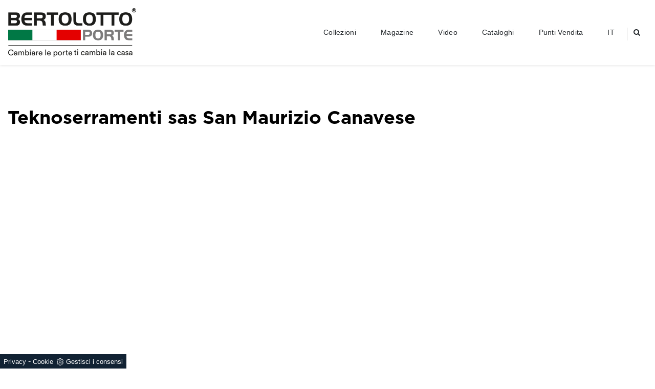

--- FILE ---
content_type: text/html; Charset=UTF-8
request_url: https://www.bertolotto.com/teknoserramenti-sas--li
body_size: 30876
content:
<!doctype html>
<html prefix="og: http://ogp.me/ns#" lang="it">
  <head>
    <meta charset="utf-8">
    <title>Rivenditore Teknoserramenti sas  San Maurizio Canavese | Bertolotto</title>
    <script type="application/ld+json">
{
 "@context": "http://schema.org",
 "@type": "BreadcrumbList",
 "itemListElement":
 [
  {
   "@type": "ListItem",
   "position": 1,
   "item":
   {
    "@id": "http://www.bertolotto.comnon_attivo",
    "name": "non_attivo"
    }
  },
  {
   "@type": "ListItem",
  "position": 2,
  "item":
   {
     "@id": "http://www.bertolotto.comnon_attivo",
     "name": "non_attivo"
   }
  },
  {
   "@type": "ListItem",
  "position": 3,
  "item":
   {
     "@id": "http://www.bertolotto.com/porte-rei-dakar/bifull/bifull120-lp28",
     "name": "BIFULL120 LP28 Avorio: Porta Antincendio Linea REI"
   }
  }
 ]
}
</script>
    <meta name="description" content="Per la scelta delle tue porte scopri i rivenditori e i partners di Bertolotto più vicini a te. Teknoserramenti sas  San Maurizio Canavese sapranno aiutarvi nella scelta!">
    <meta name="robots" content="index, follow">
    <meta name="viewport" content="width=device-width, initial-scale=1, shrink-to-fit=no">
    <link rel="canonical" href="https://www.bertolotto.com/teknoserramenti-sas--li">
    <meta property="og:title" content="Teknoserramenti sas  San Maurizio Canavese">
    <meta property="og:type" content="website">
    <meta property="og:url" content="https://www.bertolotto.com/teknoserramenti-sas--li">
    <meta property="og:image" content="https://www.bertolotto.com/img/449/ottone_sit_112018.webp">
    <meta property="og:description" content="Teknoserramenti sas  San Maurizio Canavese">
    
    <meta name="facebook-domain-verification" content="junjoe3qm1y577psvlpc8na4rpcrq1" />
    
    <!--FINE INTESTAZIONE-->
    <!--APP ICON + FAVICON-->
    <link rel="apple-touch-icon" sizes="57x57" href="/449/imgs/favicon/apple-icon-57x57.png">
    <link rel="apple-touch-icon" sizes="60x60" href="/449/imgs/favicon/apple-icon-60x60.png">
    <link rel="apple-touch-icon" sizes="72x72" href="/449/imgs/favicon/apple-icon-72x72.png">
    <link rel="apple-touch-icon" sizes="76x76" href="/449/imgs/favicon/apple-icon-76x76.png">
    <link rel="apple-touch-icon" sizes="114x114" href="/449/imgs/favicon/apple-icon-114x114.png">
    <link rel="apple-touch-icon" sizes="120x120" href="/449/imgs/favicon/apple-icon-120x120.png">
    <link rel="apple-touch-icon" sizes="144x144" href="/449/imgs/favicon/apple-icon-144x144.png">
    <link rel="apple-touch-icon" sizes="152x152" href="/449/imgs/favicon/apple-icon-152x152.png">
    <link rel="apple-touch-icon" sizes="180x180" href="/449/imgs/favicon/apple-icon-180x180.png">
    <link rel="icon" type="image/png" sizes="192x192"  href="/449/imgs/favicon/android-icon-192x192.png">
    <link rel="icon" type="image/png" sizes="32x32" href="/449/imgs/favicon/favicon-32x32.png">
    <link rel="icon" type="image/png" sizes="96x96" href="/449/imgs/favicon/favicon-96x96.png">
    <link rel="icon" type="image/png" sizes="16x16" href="/449/imgs/favicon/favicon-16x16.png">
    <link rel="manifest" href="/449/imgs/favicon/manifest.json">
    <meta name="msapplication-TileColor" content="#ffffff">
    <meta name="msapplication-TileImage" content="/449/imgs/favicon/ms-icon-144x144.png">
    <meta name="theme-color" content="#ffffff">
    <!--FINE APP ICON + FAVICON-->
    <!--INIZIO FOGLI DI STILE-->
    <link rel="stylesheet" href="/@/js-css/css/bootstrap.min.css">
    <link rel="preload" href="/@/js-css/css/bootstrap.min.css" as="style">
    <style>/* countdown black friday 2025 */@font-face { font-family: 'Blanch Condensed Regular'; font-style: normal; font-weight: normal; src: local('Blanch Condensed Regular'), url('/449/imgs/black-friday/blanch-condensed-webfont/blanch_condensed-webfont.woff') format('woff'); }      :root { --primary: #fafafa; --secondary: #efefef; --accent: #ff0062; --dark: #001034; --light: #f0f9ff; }.countdown-container { display: flex; justify-content: center; perspective: 1000px; }.countdown-segment { margin: 0 1rem 0 0; }.segment-value {  min-width: 30px; display: inline-block; font-size: 1.5rem;  background: linear-gradient(135deg, var(--primary) 0%, var(--secondary) 100%); -webkit-background-clip: text; background-clip: text; color: transparent; position: relative; transform-style: preserve-3d; }.segment-label {  display: inline-block; font-size:1rem;letter-spacing: 1px;color:white;}.ticker {position: absolute;bottom: 2rem;left: 0;right: 0;background: rgba(0, 16, 52, 0.7);padding: 1rem;overflow: hidden;border-top: 1px solid rgba(0, 178, 255, 0.3);border-bottom: 1px solid rgba(0, 178, 255, 0.3);}.ticker-content {display: flex;animation: ticker 20s linear infinite;white-space: nowrap;}.ticker-item {margin-right: 50px;font-weight: 700;color: var(--light);}.ticker-highlight {color: var(--secondary);}.blackf{font-family: 'Blanch Condensed Regular';font-size: 3rem; }/* Responsiveness */@media (max-width: 600px) {.max-w-logo{width:150px;}.tournament {font-size: 1rem;}.match {font-size: 1.8rem;}.segment-value {font-size: 1.5rem; }.countdown-segment {margin: 0 .5rem 0 0;}.segment-label {font-size: 0.7rem;}.pulse-ring {width: 300px;height: 300px;}}/* Animations */@keyframes pulse {0% {transform: translate(-50%, -50%) scale(0.8);opacity: 0.8;}70% {opacity: 0.2;}100% {transform: translate(-50%, -50%) scale(1.2);opacity: 0;}}@keyframes wave {0%, 100% {transform: scaleY(1);}50% {transform: scaleY(1.1);}}@keyframes beat {0% {transform: scale(1);}50% {transform: scale(1.1);}100% {transform: scale(1);}}@keyframes ticker {0% {transform: translateX(0);}100% {transform: translateX(-100%);}}@keyframes shimmer {0% {transform: translateX(-100%);}100% {transform: translateX(100%);}}/* countdown black friday 2025 */</style>
    <style>@font-face {   font-family: "Gotham";   src: url("/449/css/fonts/Gotham-Book-Regular.otf") format("opentype");   font-display:swap; } @font-face {   font-family: "Gotham Light";   src: url("/449/css/fonts/Gotham-Light-Regular.otf") format("opentype");   font-display:swap; } @font-face {   font-family: "Gotham Medium";   src: url("/@/js-css/css/font/gotham/Gotham-Bold.otf") format("opentype");   font-display:swap; } @font-face {   font-family: "Gotham Bold";   src: url("/@/js-css/css/font/gotham/Gotham-Bold.otf") format("opentype");   font-display:swap; } .container {   font-family: "Gotham", sans-serif;   max-width: 1400px !important;   margin: 0 auto; } body {   max-width: 2048px;   margin: 0 auto!important; } a {   color: inherit !important; } a:hover {   text-decoration: none; } a:focus {   outline: none; } .marg-top-50 {   margin-top: 50px; } .marg-top-40 {   margin-top: 40px; } .marg-top-30 {   margin-top: 30px; } .marg-top-20 {   margin-top: 20px; } .marg-top-10 {   margin-top: 10px; } .marg-bot-90 {   margin-bottom: 90px; } .marg-bot-50 {   margin-bottom: 50px; } .marg-bot-40 {   margin-bottom: 40px; } .marg-bot-30 {   margin-bottom: 30px; } .marg-bot-20 {   margin-bottom: 20px; } .marg-bot-10 {   margin-bottom: 10px; } .pad-top-50 {   padding-top: 50px; } .marg-top-180 {   margin-top: 180px; } .marg-bot-180 {   margin-bottom: 180px; } .marg-top-90 {   margin-top: 90px; } .marg-bot-90 {   margin-bottom: 90px; } .py-90 {   padding-top: 90px;   padding-bottom: 90px; } .m-top-meno {   margin-top: -180px; } .c-1600 {   max-width: 1600px;   margin: 0 auto; } .c-900 {   max-width: 900px !important;   margin: 0 auto; } /* NAVBAR */  .megamenu {   position: static; } .megamenu .drop-1 {   background: none;   border: none;   width: 98%;   left: 1%;   top: 100%; } .drop-1 {   z-index: -1;   opacity: 0;   transition: all 0.1s linear;   background-color: #fff !important; } .op1 {   opacity: 1 !important;   z-index: 100; } .dropdown-menu {   border-radius: 0 !important; } .dropdown:hover > .dropdown-menu {   display: block; } .navbar-expand-lg .navbar-nav .nav-link {   padding-right: 1.5rem;   padding-left: 1.5rem;   color: rgb(0, 0, 0, 0.7);   transition: all 0.3s linear; } .navbar-expand-lg .navbar-nav .nav-link:hover {   color: rgb(0, 0, 0, 0.5); } .navbar-expand-lg .navbar-nav .nav-link1 {   font-size: 14px; } .navbar-expand-lg .navbar-nav .p-05 {   padding-right: 0.8rem;   padding-left: 0.8rem;   position: relative; } .navbar-expand-lg .navbar-nav .p-05::before {   content: "";   position: absolute;   width: 1px;   height: 25px;   background-color: #ccc;   left: 0;   top: 25%; } .hs-nav {   position: fixed;   z-index: 11;   top: 0; } .tit-submenu {   font-size: 16px; /*  font-weight: bold;   font-style: italic;   text-transform: uppercase;*/   letter-spacing: 1px;   position: relative;   padding-bottom: 6px;   margin-bottom: 6px; } .tit-submenu::before {   content: "";   width: 35%;   height: 0.8px;   background-color: #666;   bottom: 0;   left: 0;   position: absolute; } .subtit-submenu {   font-size: 14px;   font-weight: bold;   font-style: italic; /*  text-transform: uppercase;*/   letter-spacing: 1px;   position: relative;   padding-bottom: 6px;   margin-bottom: 0px; } .scroll-down {   display: block;   text-align: center;   font-size: 60px;   color: #222;   text-shadow: 0px 0px 5px #fff;   animation: bounce 2s infinite;   width: 100%;   margin-top: -90px;   z-index: 100; } .img-dettaglio-sm img {   top: -110px;   transform: rotate(180deg); } .cerca-mob {   color: rgb(0, 0, 0, 0.7); } .src-mob {   width: 60%;   padding: 22px 15px;   background-color: #efd4bc;   border: none;   color: #333;   font-weight: 400;   font-size: 16px;   text-transform: uppercase;   text-align: center; } .cerca-mob:hover {   color: rgb(0, 0, 0, 0.9) !important;   text-transform: none;   text-decoration: none; } .cerca-mob span {   padding: 0 15px; } .shadow-home {   box-shadow: 0px 0px 15px 1px #999; } .tit-box h3 {   text-align: center;   text-transform: uppercase;   font-size: 30px;   padding-bottom: 8px;   margin-bottom: 10px;   position: relative; } .tit-box h3::after {   content: "";   position: absolute;   height: 2px;   width: 35%;   bottom: 0;   left: 32%;   background-color: #bfb9b2; } .op-parallax {   position: relative;   max-height: 1000px!important;   background-size: cover!important;   background-attachment: fixed!important; } .op-parallax::after {   content: "";   position: absolute;   top: 0;   bottom: 0;   left: 0;   right: 0;   background-color: #000;   opacity: 0.5; } .h-100 {   height: 100%; } .text-parallax {   text-align: center;   color: #fff !important;   z-index: 1; } .text-parallax h4 {   font-size: 26px;   font-weight: bolder;   letter-spacing: 0.6px;   padding-bottom: 18px;   margin-bottom: 0; } .text-parallax p {   font-size: 14px;   font-weight: lighter;   margin-bottom: 0;   line-height: 1.6; } .box-home-elemento figure {   position: relative;   overflow: hidden;   margin: 0; } .box-home-elemento img {   transition: all 0.6s linear; } .box-home-elemento figure::after {   content: "";   position: absolute;   top: 0;   left: 0;   bottom: 0;   right: 0;   background-color: #000;   opacity: 0;   transition: all 0.6s linear; } .box-home-elemento h3 {   position: absolute;   bottom: 20px;   color: #fff;   font-size: 18px;   z-index: 1;   width: 100%;   text-align: center;   left: 0;   margin: 0;   padding: 0; } .box-home-elemento a:hover figure::after {   opacity: 0.5; } .box-home-elemento a:hover img {   transform: scale(1.1); }  @media (min-width: 768px) {   .ct-sezioni-top__news .schedina-sezione {     flex: 0 0 33.33% !important;     max-width: 33.33% !important;   } }  @keyframes bounce {   0%,   20%,   50%,   80%,   100% {     transform: translateY(0);   }   40% {     transform: translateY(-15px);   }   60% {     transform: translateY(-5px);   } }  .breadcrumbs {   color: #707070; } .breadcrumbs a {   transition: all 0.3s ease-in-out 0s; } .breadcrumbs a:hover {   color: #333 !important; }  /* FINE NAVBAR */  .cont-img {   overflow: hidden;   position: relative; }  /* FOOTER */  .contenitore-centrale {   width: 75%; } .divider-bottom {   width: 100%;   height: 1px;   background-color: #333;   margin-top: 20px;   margin-bottom: 20px; } .postilla {   font-style: italic; } footer {   padding: 100px 0px;   background-color: #bfb9b2; } footer .prima-row-footer {   border-top: 1px solid #c7c7c7;   border-bottom: 1px solid #c7c7c7;   padding-top: 45px;   padding-bottom: 45px; } footer .footBert {   font-weight: 400;   color: #414347;   text-align: center;   font-size: 1.75rem; } footer a {   display: block;   font-weight: 300;   transition: all 0.3s linear;   font-size: 14px !important; } footer p {   margin: 0px;   font-weight: 300;   color: #707070; } .footer-destra {   text-align: right; } .footer-centro a {   display: inline; } .contatti_social {   display: inherit; } .contatti_social1 a {   transition: all 0.3s linear;   font-size: 20px !important; } .contatti_social1:hover a {   color: #888 !important; } .bertolotto-link {   list-style: none;   padding-left: 0; } .bertolotto-link li:hover a {   color: #888 !important;   font-weight: 600; } .text-center a:hover {   color: #888 !important;   font-weight: 500; }  /* FINE FOOTER */ /* SLIDER HOMEPAGE */  .didascalia-slider {   position: absolute;   top: 15vh;   left: 0px;   width: 100%;   text-align: center;   text-shadow: 3px 4px #000; } .didascalia-slider h2 {   max-width: 1140px;   margin: 0 auto;   color: #fff;   font-size: 45px;   font-weight: 700; } .didascalia-slider p {   max-width: 1140px;   margin: 40px auto;   color: #d4b21d; } .didascalia-slider a {   max-width: 1140px;   margin: 0 auto;   color: #fff !important;   background-color: #d4b21d;   border-radius: 25px;   padding: 15px 45px;   display: inline-block;   transition: all 0.3s ease-in-out 0s; } .didascalia-slider a:hover {   background-color: #1a1a1a; } .slider-homepage .slider-freccia-sinistra {   font-size: 50px;   position: absolute;   top: 45%;   left: 30px;   z-index: 1; } .slider-homepage .slider-freccia-destra {   font-size: 50px;   position: absolute;   top: 45%;   right: 30px; } .slider-homepage .slider-freccia-sinistra, .slider-homepage .slider-freccia-destra {   border-radius: 25px;   padding: 0 10px;   background: #ffffff80; } .slider-homepage .slick-slide {   padding: 0 7px !important; } @media (max-width: 450px) {   .slider-homepage .slider-freccia-sinistra,   .slider-homepage .slider-freccia-destra {     display: none;   }   .slider-homepage .slick-list {     padding: 0;   } }  /* FINE SLIDER HOMEPAGE */ /* BOX HOME HOMEPAGE*/  .accordion {   background-color: transparent;   color: #444;   cursor: pointer;   padding: 5px;   width: 100%;   letter-spacing: 0.25em;   font-size: 13px;   font-weight: 700;   text-align: left;   text-transform: uppercase;   border: none;   outline: none;   margin-bottom: 20px;   transition: 0.4s; } .panel {   padding: 0 18px;   background-color: white;   max-height: 0;   overflow: hidden;   transition: max-height 0.2s ease-out; } .panel p {   margin-bottom: 20px; } /*.accordion::before {   content: "\02795";   font-size: 13px;   color: #777;   float: left;   margin-right: 5px;   opacity: 0.5; } .active::before {   content: "\2796"; }*/  .schedina-boxhome {   margin-bottom: 30px;   transition: all 0.3s ease-in-out 0s;   background-color: #fff; } .schedina-boxhome figure {   position: relative; } .schedina-boxhome figure {   opacity: 0.7;   transition: all 0.3s ease-in-out 0s;   margin: 0; } .schedina-boxhome:hover figure {   opacity: 1; } .schedina-boxhome a h3 {   transition: all 0.3s ease-in-out 0s;   color: #aaa !important; } .schedina-boxhome:hover a h3 {   color: #333 !important; } .schedina-boxhome:hover {   box-shadow: 0px 0px 20px -5px #888888; } .immagine-schedina-boxhome {   padding-right: 15px !important; } .descrizione-interna-schedina-boxhome {   padding-left: 15px !important;   padding-top: 12% !important;   padding-right: 15px !important; } .descrizione-interna-schedina-boxhome p {   min-height: 200px;   text-align: justify;   font-size: 15px;   color: #999; } .inverti .descrizione-interna-schedina-boxhome {   order: 1;   padding-left: 15px !important;   padding-right: 15px !important; } .inverti .immagine-schedina-boxhome {   order: 2;   padding-right: 0px !important;   padding-left: 15px !important; } .schedine-boxhome {   order: 2; } .bg-col-home { } .back-img {   background-image: url("/449/imgs/prova1.png"); } .back-img1 { } .back-img2 { } .back-img3 { }  .box-homepage h2 {   text-transform: uppercase;   font-weight: 700;   font-size: 2vw;   letter-spacing: 0.1em;   color: #414347; } .box-homepage h3 {   text-align: right;   letter-spacing: 0.2em;   color: #414347; } .box-homepage h3::before {   content: "";   width: 50px;   height: 3px;   background-color: #403229;   margin-right: 10px;   display: inline-block; } .box-homepage p {   font-weight: 300;   margin-top: 0.5rem; } .box-homepage a {   border: 2px solid #414347;   letter-spacing: 0.15em;   padding: 15px 30px;   margin-top: 25px;   display: inline-block;   font-size: 18px;   float: right; } .box-homepage-fluid h2 {   color: #e6a959; } .box-homepage-fluid h3 {   color: #fff; } .box-homepage-fluid p {   color: #fff; } .box-homepage-fluid a {   color: #fff !important;   border-color: #fff; } .img-homepage {   margin-top: -200px;   z-index: -1; }  /* FINE BOX HOME HOMEPAGE */ /* PARALLAX HOMEPAGE */  .parallax-homepage {   height: 75vh; } .didascalia-parallax-homepage {   color: #403229;   padding: 0px 20vw;   top: 25vh; } .didascalia-parallax-homepage h2 {   text-transform: uppercase;   font-weight: 700;   font-size: 3vw; } .didascalia-parallax-homepage a {   border: 2px solid #403229;   letter-spacing: 0.15em;   padding: 15px 30px;   margin-top: 25px;   display: inline-block;   font-size: 18px; } .parallax-mobile {   display: none; }  /* FINE PARALLAX HOMEPAGE */ /* PAGINA 404 */  .intestazione-404 {   text-align: center;   padding-top: 100px;   padding-bottom: 40px; } .corpo-404 h2 {   padding-top: 17%; } .corpo-404 {   padding-bottom: 100px; }  /* FINE PAGINA 404 */ /* PAGINA RUBRICA */  .intestazione-h1-pagina1 {   text-align: left;   padding-top: 50px; } .intestazione-h1-pagina1 h1 {   font-size: 36px;   margin-bottom: 0px;   font-weight: 500;   font-family: "Gotham Medium";   color: #212529;   text-align: left;   text-transform: uppercase; } .intestazione-h1-pagina1 a {   font-size: 14px;   color: #999 !important;   transition: all 0.3s ease-in-out 0s; } .intestazione-h1-pagina1 a:hover {   color: #333 !important; } .intestazione-h1-pagina1 p {   font-size: 14px;   color: #999 !important;   margin-bottom: 10px; } .slider-rub .slick-list {   padding: 0; } .slider-rub .slick-slide img {   max-width: 1140px; } .schedina-rub {   transition: all 0.3s ease-in-out 0s;   border-bottom: 1px solid black; } .schedina-rub:hover { } .desc-schedine-rubrica h3 {   text-align: center; /*  min-width: 400px; */   transition: all 0.3s ease-in-out 0s;   color: #ccc;   background-color: #fff;   /* padding: 10px 30px; */   position: relative;   top: auto;   bottom: auto;   font-family: "Gotham Medium";   color: #212529;   left: auto; } .schedina-rub:hover h3 {   color: #333;   z-index: 20;   opacity: 0.7; } .schedina-rub img {   opacity: 1;   transition: all 0.3s ease-in-out 0s; } .schedina-rub:hover img {   z-index: 20; } .desc-schedine-rubrica-desc p {   color: #333;   /* padding: 40px 50px; */ } @media (max-width: 1999px) {   .desc-schedine-rubrica h3 {   } } @media (max-width: 1199px) {   .desc-schedine-rubrica h3 {   } } @media (max-width: 991px) {   .desc-schedine-rubrica h3 {   } } @media (max-width: 767px) {   .desc-schedine-rubrica h3 {   }   footer {     padding: 50px 0px;   }   .op-parallax {     background-attachment: scroll!important;   } } @media (max-width: 499px) {   .desc-schedine-rubrica h3 {   } } @media (max-width: 452px) {   .desc-schedine-rubrica h3 {   } } @media (max-width: 416px) {   .desc-schedine-rubrica h3 {   } } @media (max-width: 391px) {   .desc-schedine-rubrica h3 {   } } @media (max-width: 356px) {   .desc-schedine-rubrica h3 {   } } @media (max-width: 338px) {   .desc-schedine-rubrica h3 {   } } @media (max-width: 323px) {   .desc-schedine-rubrica h3 {   } }  /* FINE PAGINA RUBRICA */ /* PAGINA SEZIONE */  .bottone-tag-mobile {   display: none;   text-align: center; } .bottone-tag-mobile a {   border-radius: 3px;   border: 1px solid #999;   padding: 5px 10px;   color: #999 !important;   display: inline-block;   transition: all 0.3s ease-in-out 0s; } .bottone-tag-mobile a:hover {   color: #333 !important;   border-color: #333; } .bottone-tag-mobile a .fa {   margin-left: 5px; } .bottone-tag-mobile1 {   text-align: center;   margin-bottom: 40px;   margin-top: 40px; } .bottone-tag-mobile1 a {   border-radius: 3px;   border: 1px solid #999;   padding: 5px 10px;   color: #999 !important;   display: inline-block;   transition: all 0.3s ease-in-out 0s; } .bottone-tag-mobile1 a:hover {   color: #333 !important;   border-color: #333; } .bottone-tag-mobile1 a .fa {   margin-left: 5px; } .schedina-sezione {   margin-bottom: 30px;   margin-top: 15px; } .schedina-sezione figure {   position: relative;   opacity: 1;   transition: all 0.3s ease-in-out 0s; } .schedina-sezione:hover figure { } .schedina-sezione a h3 {   text-align: left;    transition: all 0.3s ease-in-out 0s;   margin-top: 22px;   font-family: "Gotham Medium";   font-style: normal;   font-weight: 500;   font-size: 20px;   line-height: 120%;   /* or 24px */    color: #212529; } .schedina-sezione a:hover h3 {   text-decoration: underline;   color: #111; } .immagine-schedina-sezione {   padding-right: 15px !important; } .immagine-schedina-sezione figure {   margin: 0 auto;   max-width: 100%; }  .immagine-schedina-sezione img {   width: 100%; } .descrizione-interna-schedina-sezione {   padding-left: 0 !important;   padding-right: 15px !important; } .descrizione-interna-schedina-sezione p {   font-style: normal;   font-weight: normal;   font-size: 16px;   line-height: 24px;    color: #212529; } .inverti .descrizione-interna-schedina-sezione {   order: 1;   padding-left: 15px !important;   padding-right: 15px !important; } .inverti .immagine-schedina-sezione {   order: 2;   padding-right: 0px !important;   padding-left: 15px !important; } .schedine-sezioni {   order: 2; } .schedina-sezione {   transition: all 0.3s ease-in-out 0s; } .schedina-sezione:hover { } .cataloghi-sezione {   order: 3; } .paginatore-sopra {   /*margin-top: -20px;*/   margin-bottom: 1rem;   float: right; } .page_nav {   list-style: none;   padding: 0px;   margin: 0px;   display: flex;   margin-top: 30px;   justify-content: center; } .page_nav li {   display: flex;   align-items: flex-end; }  .page_nav a {   display: inline-block;   margin-left: 10px;   color: #999;   width: 50px;   height: 50px;    border: 1px solid #212529;   box-sizing: border-box;   border-radius: 4px;   display: flex;   justify-content: center;   align-items: center;   font-family: "Gotham Medium";   font-style: normal;   font-weight: bold;   font-size: 16px;   line-height: 150%;   /* or 24px */    display: flex;   align-items: center;   text-align: center;    color: #212529;    opacity: 0.5;   margin-left: 8px;   margin-right: 8px; } .page_nav li:first-child {   margin-left: 0px; } .page_nav a.pag_attivo {   font-family: "Gotham Bold";   opacity: 1; }  /* FINE PAGINA SEZIONE */ /* SELETTORE TAG */  .selettore-tag {   order: 1; } .selettore-tag .dropdown-menu_tag {   padding: 0px;   list-style: none;   width: 100%;   float: left; } .selettore-tag .dropdown-menu_tag li {   margin-bottom: 15px;   font-size: 14px;   color: #999;   width: 100%;   float: left;   transition: all 0.3s ease-in-out 0s;   min-height: auto; } .selettore-tag .dropdown-menu_tag li:hover {   color: #333; } .selettore-tag .dropdown-menu_tag li a {   width: 100%;   float: left;   position: relative;   font-weight: normal;   font-size: 13px;   line-height: 120%;   color: #212529 !important;   text-align: left; } .selettore-tag .dropdown_tag {   margin-top: 60px; } .selettore-tag .dropdown_tag:first-child {   margin-top: 0px; } .selettore-tag .dropdown-toggle {   position: relative;   font-size: 20px;   padding-bottom: 10px;   margin-bottom: 25px;   width: 100%;   float: left;    font-style: normal;   font-weight: normal;   font-size: 12px;   line-height: 11px;   display: flex;   align-items: center;   letter-spacing: 0.02em;    color: #212529;    opacity: 0.5;   text-transform: uppercase;   display: flex;   justify-content: space-between; } .selettore-tag .dropdown-toggle::before {   width: 100%;   height: 1px;   bottom: 0;   left: 0;   background: #999;   content: "";   position: absolute; }  /* FINE SELETTORE TAG */ /* PAGINA PRODOTTO */  .facebook {   margin-top: 10px;   margin-bottom: 10px;   padding-bottom: 40px; } .facebook .row {   margin-left: 0px; } .fb-like {   margin-right: 10px;   float: left; } .fb-like iframe{   width: 200px !important; } .pinterest {   display: inline-block;   float: left;   margin-top: -1px; } .intestazione-h1-pagina {   text-align: center;   padding-top: 50px; } .intestazione-h1-pagina h1 {   font-size: 30px;   margin-bottom: 0px;   font-weight: 500; } .intestazione-h1-pagina a {   font-size: 14px;   color: #999 !important;   transition: all 0.3s ease-in-out 0s; } .intestazione-h1-pagina a:hover {   color: #333 !important; } .intestazione-h1-pagina p {   font-size: 14px;   color: #999 !important;   margin-bottom: 10px; } .testo-pagina-centro h2 {   font-size: 22px; } .testo-pagina-centro p {   text-align: justify;   color: #999;   font-size: 15px; } .testo-pagina-centro-slider h2 {   font-size: 22px;   margin-top: 20px; } .testo-pagina-centro-slider p {   text-align: justify;   color: #999;   font-size: 14px;   margin-bottom: 2rem; } .tab-content {   padding: 30px 20px;   background: #fff;   border: solid 1px #ccc; } .tab-content img {   width: 60%; } .tab_porte {   margin-top: 30px;   margin-bottom: 30px; } .nav-tabs {   border-bottom: medium none;   margin-left: 2px; } .nav-tabs > li {   float: left;   margin: 0 -2px; } .nav-tabs > li > a {   font-size: 12px;   color: #444;   text-transform: uppercase;   border-radius: 0px;   padding: 15px 25px;   background: rgba(255, 255, 255, 1);   border: 1px solid #d6dcde;   position: relative;   top: 0px; } .nav-tabs > li > a.active {   border-bottom: none !important; } .nav-tabs > li.active > a {   font-size: 12px;   color: #444;   padding: 15px 25px;   position: relative;   top: 0px;   z-index: 999; } .nav-tabs {   border-bottom: none;   margin-bottom: -1px; } .tab_porte .active::before {   content: ""; } .selettore-tag-pagina {   border-left: 1px solid #ebebeb; } .selettore-tag-pagina .dropdown_tag {   margin-top: 10px; } .selettore-tag-pagina .dropdown-menu_tag li a {   display: none; } .selettore-tag-pagina .dropdown-menu_tag li .tag_attivo {   display: block;   position: relative; } .selettore-tag-pagina .dropdown-menu_tag li .tag_attivo::before {   position: absolute;   right: 0;   top: 0px;   font-family: fontawesome;   content: "";   color: #999;   transition: all 0.3s ease-in-out 0s; } .selettore-tag-pagina .dropdown-menu_tag li .tag_attivo:hover::before {   color: #333; } .selettore-tag-pagina h3 {   margin-bottom: 20px;   padding-bottom: 10px;   margin-top: 10px;   padding-top: 20px;   border-top: 1px solid #ebebeb;   position: relative;   font-size: 20px; } .selettore-tag-pagina h3::before {   width: 50px;   height: 3px;   bottom: 0;   left: 0;   background: #f2e9e9;   content: "";   position: absolute; } .tag_nometag_sefoto img {   max-width: 55px; } .tag_alaska .dropdown_tag li {   margin-left: 0px; } .tag_alaska .dropdown_tag span {   margin-left: 10px; } .form-tags input {   border: solid 1px #ccc;   max-width: 376px;   width: 100%;   height: 43px;   line-height: 41px;   padding: 0 20px; } .form-tags span {   font-size: 12px;   padding: 4px 0 0;   display: table;   margin-bottom: -9px; } .dropdown_tag span {   margin-bottom: 30px;   margin-left: 30px;   font-size: 16px; } .dropdown_tag li {   margin-left: 30px;   margin-right: 7px;   margin-bottom: 9px;   width: auto;   min-height: 50px;   text-align: center; } border: 1px solid #d6644a; .dropdown-menu_tag {   padding-top: 20px;   width: 100%;   height: auto;   overflow: hidden; } .dropdown-menu_tag li {   width: auto;   margin-top: 10px; } border: 1px solid #d6644a; .dropdown-menu_tag li:hover {   border: 1px solid #d6644a;   background-color: #d6644a;   color: white !important;   transition: all 0.3s ease; } .dropdown_tag li {   display: inline-block;   margin-left: 20px;   margin-right: 0px;   margin-bottom: 0px; } .dropdown_tag li a {   font-size: 13px;   color: #888;   line-height: 28px;   padding: 0 10px;   display: table;   width: auto;   height: auto; } .dropdown_tag li a:hover {   background-color: #ccc;   color: white !important;   transition: all 0.3s ease; } border: 1px solid #d6644a; background-color: #d6644a; .dropdown_tag li a img {   width: 70%; } .tag_attivo {   background-color: #ccc;   color: #fff !important; } .navbar-right_tag {   background-color: transparent;   margin-top: 0px; } .dropdown_tag {   margin-top: 30px; } .cella_form {   margin: 10px 0; }  .checkbox {   margin-bottom: 20px;   margin-top: 20px; } .checkbox input {   margin-right: 9px; }  .form-control {   background-color: #f9f9f9;   color: #7e7871;   display: block;   font-size: 14px;   height: 40px;   padding: 10px 10px;   width: 100%;   text-align: center;   border-color: #e6e6e6;   background: none;   border: 0;   border-bottom: 2px solid #bfb9b2;   border-radius: 0; } .invia {   background-color: #f9f9f9;   color: #7e7871;   display: block;   font-size: 18px;   height: 40px;   padding: 10px 10px;   width: 50%;   text-align: center;   border: 1px solid transparent;   border-radius: 4px;   border-color: #e6e6e6;   cursor: pointer;   margin-top: 20px;   margin-bottom: 20px;   padding: 6px 12px;   text-align: center;   vertical-align: middle;   border: 2px solid #bfb9b2;   transition: 0.3s ease; }  .invia:hover {   background: #bfb9b2; } .info {   text-align: center;   padding-right: 0px;   padding-left: 0px;   text-transform: uppercase;   font-size: 18px;   margin-bottom: 10px; } .sfondo_info {   background-color: #fdfdfd;   padding-top: 20px;   padding-bottom: 1px;   border-radius: 5px; } .ps-header {   margin-top: 10px;   padding-left: 20px; }  @media (max-width: 699px) {   .tab_porte {     display: none;   } } @media (max-width: 992px) {   .nav-tabs > li > a {     padding-left: 15px !important;     padding-right: 15px !important;     font-size: 10px;   } }  /* FINE PAGINA PRODOTTO */  @media (max-width: 767px) {   .navbar-light .navbar-toggler {     border: none;   }   .navbar-light .navbar-toggler:focus {     outline: none;   }   .navbar-collapse .navbar-nav {     border-bottom: 1px solid #ddd;     border-top: 1px solid #ddd;     background-color: #f9f9f9;     margin-top: 1rem;   }   .schedine-sezioni {     order: 1;   }   .cataloghi-sezione {     order: 2;   }   .selettore-tag {     order: 3;   }   .selettore-tag-pagina {     margin-top: 50px;   }   .bottone-tag-mobile {     display: block;     margin-bottom: 40px;     margin-top: 40px;   }   .paginatore-sopra {    /* margin-top: 50px;*/   }   .parallax-mobile {     display: block;   }   .parallax-desktop {     display: none;   }   .didascalia-parallax-homepage {     top: 30px;     padding: 0px 15px;   }   .accordion {     margin-bottom: 0px;     margin-top: 20px;   }   .panel p {     margin-bottom: 0px;     margin-top: 20px;   }   .box-homepage-mezzo {     margin-top: 5vh;   }   .box-homepage-fluid {     padding-top: 5vh;     padding-bottom: 5vh;     order: 1;   }   .box-homepage-fluid-img {     margin-top: 20px;     order: 2;   }   .footer-destra {     border-top: 1px solid #c7c7c7;     margin-top: 45px;     padding-top: 45px;     text-align: center;   } } @media (max-width: 767px) {   .ct-hero .h2 {     font-size: 17px;   }   .immagine-schedina-sezione {     padding-left: 15px !important;   } } @media (max-width: 575px) {   .didascalia-homepage h1 {     letter-spacing: 0px;   }   .box-homepage h2 {     font-size: 6vw;   }   .didascalia-parallax-homepage h2 {     font-size: 6vw;   }   .didascalia-parallax-homepage a {     padding: 10px 20px;     font-size: 14px;   } }  .pos-f-l {   position: fixed;   top: 0px;   right: 0px;   min-width: 300px;   background-color: #fff;   z-index: 10000; } .oscura-tutto::after {   content: "";   position: absolute;   top: 0;   left: 0;   bottom: 0;   right: 0;   z-index: 999;   background-color: #333;   opacity: 0.5;   display: block;   height: 100%; } .altezza-100 {   min-height: 2100px;   list-style: none; } .nav-link {   font-size: 14px;   font-weight: lighter;   letter-spacing: 0.3px; } .navbar-light .navbar-toggler {   border: none; } .per-chiusura span {   font-size: 30px; } .per-chiusura {   text-align: right;   cursor: pointer; } .marg-top-30vh {   margin-top: 26vh; }  /*Masnory */ .realizzazioni_masnory {   max-width: 1440px;   margin: 0 auto; }  .company-profile .container {   margin-bottom: 70px; }  .realizzazioni_masnory .schedina-sezione:nth-child(odd) {   max-width: 50% !important;   width: auto !important; } .realizzazioni_masnory .schedina-sezione:nth-child(even) {   max-width: 50% !important;   width: auto !important; } .realizzazioni_masnory .schedina-sezione:first-child {   max-width: 40.3% !important;   width: auto !important; }  .realizzazioni_masnory .schedina-sezione:nth-child(2) {   max-width: 59% !important;   width: auto !important; } .realizzazioni_masnory .schedina-sezione:nth-child(3) {   max-width: 100% !important;   width: auto !important; }  .realizzazioni_masnory .descrizione-interna-schedina-sezione {   display: none; }  .realizzazioni_masnory .immagine-schedina-sezione {   width: 100%;   flex-basis: 100%;   flex: 100%;   max-width: 100%; }  .realizzazioni_masnory .immagine-schedina-sezione figure {   max-width: 100%; }  .realizzazioni_masnory .schedina-sezione:hover {   box-shadow: none; } .realizzazioni_masnory .schedina-sezione:hover figure {   transform: scale(1); }  .realizzazioni_masnory .immagine-schedina-sezione {   padding-left: 20px !important;   padding-right: 20px !important; }  .realizzazioni_masnory .descrizione-interna-schedina-sezione {   position: absolute;   width: 100%;   height: 100%;   background: rgba(0, 0, 0, 0.8);   width: calc(100% - 40px);   transition: 0.3s ease;   max-width: 100%;   align-items: center;   flex-wrap: wrap;   justify-content: center;   align-content: center;   left: 20px;   flex-direction: column;   opacity: 0;   visibility: hidden;   display: flex;   top: 0; }  .realizzazioni_masnory .schedina-sezione:hover .descrizione-interna-schedina-sezione {   opacity: 1;   visibility: visible; }  .realizzazioni_masnory .schedina-sezione a h3 {   color: white; }  .realizzazioni_masnory .descrizione-interna-schedina-sezione p {   color: white; }  .referenza_single {   padding-top: 30px; }  .referenza_single_text {   margin-top: 50px; }  .referenza_single_text .ps-header {   padding-left: 0; }  .referenza_single_text .ps-header .link_testo strong {   font-weight: 600; }  .referenza_correlati .col-md-6 {   margin: 0 auto;   padding: 0;   position: relative; } .referenza_correlati .col-md-6 a:first-child {   position: absolute;   z-index: 99999;   color: white !important;   height: 100%;   width: 100%;   display: flex;   align-items: center;   justify-content: center; } .referenza_correlati .col-md-6 a h4 {   font-size: 3rem;   transition: 0.5s ease; }  .referenza_correlati .col-md-6 a:nth-child(2):before {   content: "";   position: absolute;   width: 100%;   height: 100%;   top: 0;   left: 0;   background: rgba(0, 0, 0, 0.9);   transition: 0.5s ease; }  .referenza_correlati .col-md-6:hover a:nth-child(2):before {   background: rgba(0, 0, 0, 0.4); }  .referenza_correlati .col-md-6:hover a h4 {   opacity: 0; }  /* Companuy */  .hero-cp {   width: 100vw;   height: 90vh;   position: relative;   display: flex;   flex-direction: column;   align-items: center;   justify-content: center;   background-size: cover !important;   background-position: center !important;   background-repeat: no-repeat !important; }  .hero-cp:before {   content: "";   width: 100%;   height: 100%;   position: absolute;   background: rgba(0, 0, 0, 0.8);   left: 0;   top: 0; }  .hero-cp--inner {   position: absolute; }  .hero-cp h1 {   color: white;   font-size: 10rem; }  .hero-cp-menu {   border-top: 1px solid white; }  .hero-cp-menu ul {   padding-left: 0;   margin: 0;   list-style-type: none;   display: flex;   flex-wrap: wrap;   justify-content: center; }  .hero-cp-menu ul li {   color: white;   flex-basis: 33.33%;   text-align: center;   margin-top: 30px; } .cp-chisiamo {   margin-top: 70px; } .cp-chisiamo img {   width: 100%; }  .cp-chisiamo h2 {   text-align: center;   font-size: 4rem;   margin-bottom: 30px; } .cp-chisiamo p {   column-count: 2; }  .grid-2 {   column-count: 2; }  .little-img {   width: 40%; }  /* The actual timeline (the vertical ruler) */ .timeline {   position: relative;   max-width: 1200px;    margin: 0 auto;   margin-bottom: 100px; }  /* The actual timeline (the vertical ruler) */ .timeline::after {   content: "";   position: absolute;   width: 6px;   background-color: gray;   top: 0;   bottom: 0;   left: 50%;   margin-left: -3px; }  /* Container around content */ .timeline .container {   padding: 10px 40px;   position: relative;   background-color: inherit;   width: 50%;   margin: 0 !important;   margin-bottom: 0 !important;   max-width: 50% !important; }  /* The circles on the timeline */ .timeline .container::after {   content: "";   position: absolute;   width: 25px;   height: 25px;   right: -17px;   /* background-color: gray;   border: 4px solid gray; */   top: 15px;   border-radius: 50%;   z-index: 1; }  /* Place the container to the left */ .timeline .left {   left: 0; }  /* Place the container to the right */ .timeline .right {   left: 50%; }  /* Add arrows to the left container (pointing right) */ .timeline .left::before {   content: " ";   height: 0;   position: absolute;   top: 22px;   width: 0;   z-index: 1;   right: 30px;   border: medium solid white;   border-width: 10px 0 10px 10px;   border-color: transparent transparent transparent white; }  /* Add arrows to the right container (pointing left) */ .timeline .right::before {   content: " ";   height: 0;   position: absolute;   top: 22px;   width: 0;   z-index: 1;   left: 30px;   border: medium solid white;   border-width: 10px 10px 10px 0;   border-color: transparent white transparent transparent; }  /* Fix the circle for containers on the right side */ .timeline .right::after {   left: -16px; }  /* The actual content */ .timeline .content {   padding: 20px 30px;   background-color: white;   position: relative;   border-radius: 6px; } @media screen and (max-width: 1024px) {   .company-profile img {     max-width: 100%;   } }  @media screen and (max-width: 767px) {   .cp-chisiamo h2 {     margin-top: 50px;   }   .cp-chisiamo p {     column-count: 1;   }   .hero-cp h1 {     font-size: 3.5rem;     text-align: center;   }   .grid-2 {     column-count: 1;     margin-top: 50px;   }   .company-profile h3 {     margin-top: 50px;   } }  /* Media queries - Responsive timeline on screens less than 600px wide */ @media screen and (max-width: 600px) {   /* Place the timelime to the left */   .timeline::after {     left: 31px;   }    /* Full-width containers */   .timeline .container {     width: 100%;     padding-left: 70px;     padding-right: 25px;     max-width: 100% !important;   }    /* Make sure that all arrows are pointing leftwards */   .timeline .container::before {     left: 60px;     border: medium solid white;     border-width: 10px 10px 10px 0;     border-color: transparent white transparent transparent;   }    /* Make sure all circles are at the same spot */   .timeline .left::after,   .right::after {     left: 15px;   }    /* Make all right containers behave like the left ones */   .timeline .right {     left: 0%;   } }  /* CONTATTI*/  .contatti__address {   display: flex;   justify-content: flex-start;   align-items: center;   margin-top: 35px;   margin-bottom: 40px; }  .contatti__address h3 {   color: #bfb9b2;   font-weight: bold;   font-size: 3.3rem;   width: 40%; }  .contatti__address p.contatti_sede {   font-size: 2.2rem;   width: 35%; }  .contatti__addressLeft a {   text-decoration: underline; }  .contatti__btm > p {   font-size: 1.3rem; }  .contatti_rubrica .col-2.marg-top-20 {   display: none; }  .contatti_rubrica .col-12.col-sm-8.marg-top-20 {   flex: 100%;   max-width: 100%;   width: 100%; }  .contatti__addressLeft {   width: 25%; }  .home:before .swiper-slide a{   content: "";   position: absolute;   width: 100%;   height: 100%;   left: 0;   top: 0;    background: linear-gradient(180deg, rgba(33, 37, 41, 0.5) 0%, rgba(33, 37, 41, 0.05) 100%);   z-index: 99; }  .ct-abs {   position: absolute;   top: 50%;   z-index: 99; } .ct-hero {   /* left: 0; */   display: flex;   margin-left: auto;   margin-right: auto;   flex-wrap: wrap;   text-align: center;   justify-content: center;   color: white;   flex-direction: column; }  .ct-hero .h1 {   font-family: "Gotham Medium";   font-style: normal;   font-weight: 500;   font-size: 16px;   text-transform: uppercase;   flex-direction: column; }  strong {   font-family: "Gotham Medium";    font-weight: 500; } .ct-hero .h2 {   font-family: "Gotham Medium";   font-style: normal;   font-weight: 500;   font-size: 32px; }  .ct-hero a, .btn-outline {   display: flex;   border: 1px solid white;   border-radius: 4px;   font-family: "Gotham Medium";   font-style: normal;   font-weight: bold;   font-size: 14px;   align-content: center;   align-items: center;   justify-content: center;   /* or 21px */    display: flex;   align-items: center;   text-align: center;    color: #ffffff;   width: 280px;   height: 50px;   margin-left: auto;   margin-right: auto;   text-transform: uppercase;   margin-top: 50px; } .btn-outline--black {   border: 1px solid black;   margin-top: 0; }  .ct-chisiamo {   margin-top: 150px;   padding-left: 0; }  .chisiamo--inner {   padding-right: 50%; }  .ct-home-desc .leflet, .ct-news .leflet, .ct-home-realizzazioni .leflet, .collezioni .leflet {   text-transform: uppercase;   font-family: "Gotham";   font-size: 12px;   margin-top: 0; } .ct-news {   margin-top: 150px; } .collezioni .leflet {   text-align: center; } .ct-home-desc {   margin-bottom: 150px; }  .ct-home-desc strong, .ct-home-realizzazioni strong, .ct-news strong {   font-family: "Gotham Medium";   font-size: 27px; }  .ct-home-desc p, .ct-home-realizzazioni p {   font-family: "Gotham";   font-size: 16px;   line-height: 1.7;   margin-top: 20px; }  .ct-home-realizzazioni img {   width: 100%; }  .ct-home-desc a {   text-decoration: underline;   text-transform: uppercase;   font-family: "Gotham Bold"; }  .mission--inner {   padding-top: 10%;   padding-left: 23%;   padding-right: 16%; }  .ct-home-realizzazioni {   background: #212529;   color: white;   margin-top: 120px; }  .inner-rea {   padding-left: 20%;   padding-right: 41%; }  .inner-rea a {   margin-left: 0; } .collezioni h3 {   font-family: "Gotham Medium";   text-align: center;   margin-bottom: 40px; } .collezioni {   margin-bottom: 150px; } .slider-collezioni {   padding-left: 100px;   padding-right: 100px; } .slider-collezioni .box-home-elemento h3, .ct-news .box-home-elemento h3 {   position: relative;   bottom: auto;   color: black;   margin-top: 20px;   text-align: left;   font-family: "Gotham Medium"; }  .swiper-button-next, .swiper-container-rtl .swiper-button-prev {   background-image: url(/449/imgs/next.png);   width: 48px;   height: 48px;   background-size: contain; }  .swiper-button-prev, .swiper-container-rtl .swiper-button-next {   background-image: url(/449/imgs/prev.png);   width: 48px;   height: 48px;   background-size: contain; }  .cta-black {   background: #212529;   color: white;   padding-top: 80px;   padding-bottom: 80px; }  .cta-black h3, .cta-black p {   font-family: "Gotham Medium";   font-size: 1.9rem; }  .cta-black .btn-outline {   width: auto;   margin-top: 30px;   text-transform: uppercase;   transition: 0.3s ease; }  .cta-black .btn-outline:hover {   background: white;    color: #212529 !important; }  .ct-sezioni-top h1 {   font-family: "Gotham Medium";   font-style: normal;   font-weight: 500;   font-size: 36px;   line-height: 120%;   /* or 43px */   color: #000000; }  .ct-sezioni-top .no-padding .container {   padding: 0;   margin: 0; }  .ct-sezioni-top .no-padding p {   font-style: normal;   font-weight: normal;   font-size: 16px;   line-height: 150%;   /* or 24px */    color: #000000; }  .product-title {   font-family: "Gotham Medium";   font-style: normal;   font-weight: 500;   font-size: 36px;   line-height: 120%;   /* or 43px */   margin-bottom: 30px;   color: #000000;   flex-basis: 100%; }  .product-single .ps-header {   padding-left: 0; } .product-single h2 {   /*font-style: normal;   font-weight: normal;   font-size: 12px;   line-height: 11px;   letter-spacing: 0.02em;   color: rgba(0, 0, 0, 0.5);   text-transform: uppercase;   margin-bottom: 10px;   display: flex;*/   margin-top: 40px; } .product-single strong {   font-weight: normal;   font-family: "Gotham Bold", sans-serif;   display: inline-block !important;   color: rgba(0, 0, 0, 0.9); } .product-single em {   font-style: italic;   font-weight: normal;   font-size: 16px;   line-height: 150%;   letter-spacing: 0.01em;   color: #000000;   display: flex;   align-items: center;   margin-bottom: 10px; } .product-single em:before {   content: "";   width: 6px;   height: 6px;   background: #000000;   position: relative;   border-radius: 50%;   margin-right: 14px; } .product-single p {   font-size: 16px;   line-height: 24px;    color: #000000; }  .product-single .col-md-8 {   flex-basis: 100%;   max-width: 100%; }  .product-single br {   display: none; }  .product-single ul {   list-style: none; }  .home img {   width: 100%; } .product-pagina .dropdown_tag span {   position: relative;   font-size: 20px;   padding-bottom: 10px;   margin-bottom: 25px;   width: 100%;   float: left;   font-style: normal;   font-weight: normal;   font-size: 12px;   line-height: 11px;   display: flex;   align-items: center;   letter-spacing: 0.02em;   color: #212529;   opacity: 0.5;   text-transform: uppercase;   display: flex;   justify-content: space-between; }  .product-pagina .dropdown_tag li a {   width: 100%;   float: left;   position: relative;   font-weight: normal;   font-size: 13px;   line-height: 120%;   color: #212529 !important;   text-align: left; }  .product-pagina .dropdown_tag li {   margin-bottom: 15px;   font-size: 14px;   color: #999;   width: 100%;   float: left;   transition: all 0.3s ease-in-out 0s;   min-height: auto; } .product-pagina .dropdown-menu_tag {   padding: 0px;   list-style: none;   width: 100%;   float: left;   display: flex;   flex-direction: column; }  .richiedi .info {   font-style: normal;   font-weight: 500;   font-size: 20px;   line-height: 19px;   display: flex;   align-items: center;   text-transform: uppercase;   font-family: "Gotham Medium";   color: #000000;   text-align: left;   margin-top: 50px; }  .richiedi .invia {   width: 110px;   height: 50px;   display: flex;   align-content: center;   justify-content: center;    border: 1px solid #212529;   box-sizing: border-box;   border-radius: 4px;   font-size: 14px;   line-height: 150%;   /* or 21px */    display: flex;   align-items: center;   text-align: center;    color: #212529;   text-transform: uppercase;    font-family: "Gotham Bold"; }  .richiedi .invia:hover {   background: #212529;   color: white; } .form-control {   border: 1px solid rgba(33, 37, 41, 0.2);   box-sizing: border-box;   border-radius: 4px;   text-align: left;   font-size: 15px;   margin-top: 10px;   height: 50px; }  textarea.form-control {   min-height: 144px;   height: auto; }  .related_items h3 {   font-style: normal;   font-weight: 500;   font-size: 28px;   line-height: 120%;   /* or 34px */    text-align: center;   font-family: "Gotham Medium";   color: #212529;   margin-top: 40px;   margin-bottom: 50px; } .related_items h4 {   font-style: normal;   font-weight: 500;   font-size: 20px;   line-height: 120%;   /* or 24px */    font-family: "Gotham Medium";   margin-top: 20px;   color: #212529; } .intestazione-h1-pagina {   padding-top: 50px;   text-align: left;   padding-left: 0;   margin-bottom: 30px;   text-transform: uppercase; }  .sticky-pos {   position: sticky;   top: 30px; }  .cp-green img {   max-width: 200px;   width: 100%;   margin-left: auto;   margin-right: auto;   display: flex; }  .cp-green .row {   margin-bottom: 150px;   align-items: center; }  .cp-green--img img {   max-width: 300px; } .cp-green h2, .cp-green h3, .ct-certificazioni h3, .ct-brevetti h3 {   text-align: center;   margin-top: 100px;   margin-bottom: 100px;   text-transform: uppercase;   font-size: 36px; }  .company--certificazioni .hero-cp:before {   background: rgba(0, 0, 0, 0.3); }  .company--certificazioni .hero-cp-menu ul li {   flex-basis: 50%;   font-size: 21px; } .ct-brevetti .row {   align-items: center;   margin-top: 30px; }  .landing {   overflow: hidden; }  .landing h1 {   font-family: Gotham Medium;   font-style: normal;   font-weight: 500;   font-size: 36px;   line-height: 120%;   /* or 43px */    color: #000000; }  .landing .product-single p {   font-style: normal;   font-weight: normal;   font-size: 16px;   line-height: 150%;   /* or 24px */    color: #000000; }  .landing h2 {   font-family: Gotham Medium;   font-style: normal;   font-weight: 500;   font-size: 36px;   line-height: 120%;   /* or 43px */    color: #000000; } .landing .testo_giustificato {   font-style: normal;   font-weight: normal;   font-size: 16px;   line-height: 150%;   /* or 24px */    color: #000000; }  .landing .navbar-sitemap h3 {   position: relative;   font-size: 20px;   padding-bottom: 10px;   margin-bottom: 25px;   width: 100%;   float: left;   font-style: normal;   font-weight: normal;   font-size: 12px;   line-height: 11px;   display: flex;   align-items: center;   letter-spacing: 0.02em;   color: #212529;   opacity: 0.5;   text-transform: uppercase;   display: flex;   justify-content: space-between;   border-bottom: 1px solid #000000;   margin-top: 20px; }  .landing .navbar-sitemap a, .landing .navbar-sitemap h5 {   width: 100%;   float: left;   position: relative;   font-weight: normal;   font-size: 13px;   line-height: 120%;   color: #212529 !important;   text-align: left;   display: none; }  .landing .navbar-sitemap h5 {   display: block; }  .landing h3 {   font-family: Gotham Medium;   font-style: normal;   font-weight: 500;   font-size: 20px;   line-height: 120%;   /* identical to box height, or 24px */    color: #212529; }  .landing .box_porte { }  .landing .box_porte p.anteprima_testo {   margin-top: 22px;   font-family: "Gotham Medium";   font-style: normal;   font-weight: 500;   font-size: 20px;   line-height: 120%;   color: #212529; }  .landing .box_porte p {   font-style: normal;   font-weight: normal;   font-size: 16px;   line-height: 24px;   color: #212529; }  .landing .schedina_sezione a {   display: flex;   flex-basis: 100%;   width: 100%; }  .landing .schedina_sezione img {   width: 130px;   margin-right: 20px; }  .landing .schedina_sezione .bs-text-down {   font-family: Gotham Medium;   font-style: normal;   font-weight: 500;   font-size: 20px;   line-height: 120%;   /* or 24px */    color: #212529; }  .landing .schedina_sezione .bs-text-down p {   font-style: normal;   font-weight: normal;   font-size: 16px;   line-height: 150%;   font-family: "Gotham", sans-serif;   color: #212529;   margin-top: 23px; }  .landing .form-contatti-bottom { }  .landing .bcrumbs ul {   padding-left: 0;   margin-top: 20px; }  .no_padding {   padding: 0 !important; } .form-contatti-bottom {   background: #212529; }  .form-contatti-bottom .info {   color: white;   text-align: center;   justify-content: center;   padding-top: 100px; }  .form-contatti-bottom .sfondo_info {   background: none; }  .form-contatti-bottom .form-control {   background: white; }  .form-contatti-bottom .checkbox {   color: white; }  .box-black {   background: #212529;   position: relative;   width: 100%;   text-align: center;   padding-top: 100px;   padding-bottom: 100px;   margin-bottom: 25px;   /*transform: translateY(-71px);   z-index: -1;*/ } .box-black h2 {   color: white; }  .box-black:before {   content: "";   position: absolute;   background: #212529;   width: 100%;   left: -52vw;   height: 100%;   top: 0; } .box-black #locationField input {   border: 1px solid #ffffff;   box-sizing: border-box;   border-radius: 4px;   width: 283px;   height: 50px;   background: none;   color: #fff; } .box-black:after {   content: "";   position: absolute;   background: #212529;   width: 100%;   right: -52vw;   height: 100%;   top: 0;   z-index: -1; }  .box-black .btn-primary {   display: flex;   margin-left: aau;   margin-left: auto;   margin-right: auto;   float: none;   margin-top: 30px;   color: #212529;   background: #bfb9b2;   border-radius: 4px;   width: 120px;   height: 50px;   align-content: center;   justify-content: center;   border: none; }  .ct-cataloghi {   justify-content: space-between;   padding-left: 40px;   padding-right: 40px; }  .ct-cataloghi .col-md-1 {   padding: 0;   flex: 0 0 10.333333%;   max-width: 10.333333%; } .ct-cataloghi img {   width: 100%; }  .ct-cataloghi a {   margin-bottom: 36px;   display: flex;   flex-direction: column; }  .ct-cataloghi h3 {   font-size: 14px;   margin-top: 15px;   text-align: center; }  .text-fsc span {   font-size: 10px;   transform: translateY(-7px);   display: inline-flex;   margin-right: 4px; }  .berto_group img {   width: 100%;   display: flex;   margin-left: auto;   margin-right: auto; }  .berto_group .little--img--wrapper {   width: 40%; } .berto_group .little--img--wrapper img {   width: 100px; } .berto_group .divider {   width: 100%;   height: 1px;   border-top: 1px dotted gray;   margin: 20px 0; }  .col-l {   width: 40%;   display: flex;   margin-left: auto;   margin-right: auto; }  .col-l p {   flex-basis: 100%;   text-align: center;   position: absolute; }  .correlati-title {   font-size: 18px;   margin-top: 10px;   margin-bottom: 50px; }  .titolo h1 {   font-family: "Gotham Medium";   font-style: normal;   font-weight: 500;   font-size: 36px;   line-height: 120%;   color: #000000;   margin-bottom: 40px;   margin-top: 50px; }  .ct-punti {   padding-top: 30px;   padding-bottom: 100px; }  .ct-punti #locationField input {   border: 1px solid rgba(33, 37, 41, 0.2);   box-sizing: border-box;   border-radius: 4px;   text-align: left;   font-size: 10px;   margin-top: 10px;   height: 50px;   padding: 10px 10px;   width: 100%;   background-color: #f9f9f9;   color: #7e7871;   display: block;   max-width: 500px;   margin-bottom: 50px; }  .ct-punti .btn {   width: 110px;   height: 50px;   display: flex;   align-content: center;   justify-content: center;   border: 1px solid #212529;   box-sizing: border-box;   border-radius: 4px;   font-size: 14px;   line-height: 150%;   display: flex;   align-items: center;   text-align: center;   color: #212529;   text-transform: uppercase;   font-family: "Gotham Bold";   background: white; }  .ct-punti .btn:hover {   background: #212529;   color: white; }  .ct-negozi {   display: flex;   flex-wrap: wrap;   margin-top: 40px; }  .ct-negozi li {   margin-bottom: 40px;   width: 25%;   list-style: none; }  .ct-negozi li h3 {   font-family: "Gotham Medium";   font-size: 18px;   margin-bottom: 20px; }  .ct-negozi li p {   font-size: 14px;   margin-bottom: 8px; }  .ct-negozi li .punti_vendita_info a {   background: black;   color: white !important;   padding: 3px;   display: block;   font-size: 12px;   padding-left: 10px; }  .form-punti address { }  .form-punti ul {   list-style: none;   padding-left: 0; }  .ct-cataloghi h4 {   display: none; } .pagina_prodotto .swiper-slide img {   width: 100%;   padding: 0; } @media (max-width: 1023px) {   .ct-cataloghi {     margin-top: 30px;   }   .ct-cataloghi .col-md-1 {     width: 100%;     max-width: 100%;     flex: 100%;     display: flex;     flex-wrap: wrap;   }   .info-desktop {     display: none;   }   .ct-cataloghi h4 {     font-family: "Gotham Medium";     font-size: 18px;     margin-bottom: 20px;     display: block;     width: 100%;     margin-top: 40px;   }   .ct-cataloghi .col-md-1 a {     width: 25%;   } } .pagina_prodotto { /*  padding-left: 0; */ } .ng-m {   margin-top: -65px; }  /* Video */ .row-videos {   margin-bottom: 30px; }  .block-video {   position: relative;   cursor: pointer;   margin-bottom: 40px; }  .block-video img {   width: 100%;   height: auto; }  .block-video svg {   position: absolute;   top: 50%;   left: 50%;   transform: translate(-50%, -50%);   margin-top: -15px; }  .block-video p {   font-family: "Gotham Medium";   font-size: 20px;   color: #000000;   line-height: 24px;   margin: 0;   margin-top: 15px; }  .not-in-view {   display: none; }  .load-other-video {   display: flex;   align-items: center;   font-family: "Gotham Medium";   font-size: 14px;   color: #000000;   text-align: center;   text-transform: uppercase;   background-color: #fff;   border: 1px solid #000;   border-radius: 3px;   box-shadow: none;   outline: none;   padding: 18px 50px;   margin: 0 auto;   margin-bottom: 80px; }  .popup-video {   display: none;   position: fixed;   top: 0;   left: 0;   z-index: 100000;   width: 100%;   height: 100vh;   background-color: #454545;   background-color: rgba(0, 0, 0, 0.7); }  .popup-video .close-video {   position: absolute;   top: 30px;   right: 30px;   background-color: transparent;   border: 0;   box-shadow: none;   outline: none;   padding: 0; }  .popup-video .ct-video-wrapper {   position: absolute;   left: 50%;   top: 50%;   transform: translate(-50%, -50%);   width: 85%; }  .popup-video .videoWrapper {   /*    position: absolute;   top: 50%;   left: 50%;   transform: translate(-50%, -50%);*/   position: relative;   padding-bottom: 56.25%; /* 16:9 */   height: 0; }  .popup-video .videoWrapper .iframe-video {   position: absolute;   top: 0;   left: 0;   width: 100%;   height: 100%; }  /**/  @media (max-width: 768px) {   footer .row.justify-content-between > div {     flex-basis: 50%;   }   .ct-cataloghi .col-md-1 a {     width: 50%;   }   .pagina_prodotto {     padding-left: 15px;   }   .ng-m {     margin-top: 35px;   }   .intestazione-h1-pagina p {text-align: center;}   .intestazione-h1-pagina a {font-size: 12px!important;}   .product-title {text-align: center;} }  .parallax-lavora {   position: relative;   background: url(/449/imgs/parallax-lavora.jpg) no-repeat fixed center;   height: 650px;   max-width: 2048px; } .bcrumbs ul {   padding-left: 0; }  .tab_porte {   display: none; }  .sfondo_info {   background: none; }  .contatti__address strong {   font-family: "Gotham Medium"; }  .arrow-lightbox {   max-width: 40px; }  @media (max-width: 767px) {   .ct-hero .h2 {     font-size: 17px;   }   .immagine-schedina-sezione {     padding-left: 15px !important;   }   .marg-top-180 {     margin-top: 60px;   }   .marg-bot-180,   .collezioni {     margin-bottom: 60px;   }   .slider-collezioni {     padding-left: 0;     padding-right: 0;   }   .slider-collezioni .swiper-button-next,.slider-collezioni .swiper-button-prev {     display: none;   }   .hero-cp-menu ul li {     flex-basis: 100%!important;   }   .realizzazioni_masnory .schedina-sezione:first-child,   .realizzazioni_masnory .schedina-sezione:nth-child(2),   .realizzazioni_masnory .schedina-sezione:nth-child(even),   .realizzazioni_masnory .schedina-sezione:nth-child(odd) {     max-width: 100% !important;   }   .landing img{     max-width: 100%;   }   .landing .no_padding{     padding-left: 20px !important;     padding-right: 20px !important;   }   .landing .box_porte{     display: flex;     align-items: center;     justify-content: center;   }   .contatti__address{     flex-wrap: wrap;   }   .contatti__address h3,   .contatti__addressLeft,   .contatti__address p.contatti_sede{     text-align: center;     width: 100%;   } }      .ricerca-negozi .img-ricerca-negozi{background-image: url(/449/imgs/azienda/punti-vendita.jpg); position: absolute; top: 0; left: 0; width: 100%; height: 100%; background-position: center 0; background-repeat: no-repeat; z-index: -1;} .ricerca-negozi form{margin: 168px auto; display: block;} .ricerca-negozi form label{display: block; text-align: center; font-weight: 600; font-size: 50px; text-shadow: 0.5px 1.5px 1px black; color: #fff; margin-bottom: 40px; line-height: 60px;} .ricerca-negozi form input{border: none; padding: 5px 10px;} .ricerca-negozi form input[type=submit]{cursor: pointer; transition: all 0.2s ease-in-out 0s;} .ricerca-negozi form input[type=submit]:hover{background-color: #212529; color: #F0F0F0;} .ricerca-negozi form .vai-sotto{font-size: 18px; margin-top: 50px;} .ricerca-negozi form .vai-sotto a{color: inherit !important;} .ricerca-negozi form .vai-sotto span {font-style: italic; text-shadow: none; font-weight: 400; display: block; margin-bottom: 5px;} .position-relative {position: relative !important;} .modulo_negozi {position: relative;}  .form-control_rivenditori:hover{background:#333} .form-control_rivenditori{box-shadow:none; background:#6DA125;  border-radius:100px;  border:none;  color:#fff;  font-weight:bold;  transition:all 0.4s ease-in-out; width:15%; margin: 10px auto;} .form-control_rivenditori_home:hover{color:#fff; background:#333} .form-control_rivenditori_home{box-shadow:none; margin:10px 0px; background:#6DA125;  border-radius:100px;  border:none;  color:#fff;  font-weight:bold;  transition:all 0.4s ease-in-out; text-align:center; height:auto; font-size:24px} .blog-comment-form{padding:0px 15px} #autocomplete{width:15%; text-align:center; display: table; margin: auto;}  .cont-src{transition:all .5s linear;z-index:10;display:block;position:absolute;top:0;left:0;width:100%;background-color:#efd4bc;opacity:0;visibility:hidden;height:100%} .cont-src i{padding:0 25px} #addsearch-results-bottom{display:none} .bg-col-src{border:solid 1px #efd4bc} .src-home{padding:40px 15px} .src-home h3{position:relative;padding-bottom:6px;text-align:left;font-size:22px;color:#333;padding-top:15px;letter-spacing:2px;font-weight:300px;text-transform:uppercase;padding-bottom:15px;margin-bottom:20px;text-align:center} .src-home h3::after{content:'';position:absolute;bottom:0;left:0;height:1.5px;width:25%;background-color:#eee} .src-home h3::before{content:'';position:absolute;bottom:0;right:0;height:1.5px;width:25%;background-color:#eee} .src-home input{width:50%;border:solid 1px #efd4bc;padding:20px 0;text-align:center;background-color:#f9f9f9;color:#ccc;font-size:16px} .src-home h3 span{font-size:19px;padding-left:5px}  .lingue {top: 80%!important; max-width: 80px;} .immagine-landing {height: 75vh; text-align: center; background-size:cover!important;} .immagine-landing .row{padding-top: 20vh;} .text-white h1{color: #fff!important; text-shadow: 1px 1px 10px #333;} .text-white p{color: #fff!important; text-shadow: 1px 1px 10px #333;} .text-white a{color: #fff!important; text-shadow: 1px 1px 10px #333;} .ancor-link {padding: 15px 24px; border: solid 1px #7997AB; transition: all .5s linear; background: #7997AB; color: #333!important;} .ancor-link:hover {background: #fff; color: #333!important; text-shadow: none;} .btHome {width: 180px; height: 50px; display: flex; align-content: center; justify-content: center; border: 1px solid #212529; box-sizing: border-box; border-radius: 4px; font-size: 14px; line-height: 150%; display: flex; align-items: center; text-align: center; color: #212529; text-transform: uppercase; font-family: "Gotham Bold"; margin: 0 auto;} .ancor-link-2 {padding: 15px 24px; border: solid 1px #684a34; transition: all .5s linear; background: #684a34; color: #FFF!important;} .ancor-link-2:hover {background: #fff; color: #333!important; text-shadow: none;}   @media (max-width:767px){   #autocomplete{width:50%}   .ct-negozi li {width:100%;}   .immagine-landing .row{padding-top: 10vh;} } @media (max-width:595px){   .immagine-landing .row{padding-top: 6vh;}   .immagine-landing {height: 85vh;} } @media (max-width:424px){   #autocomplete{width:75%}   .form-control_rivenditori_home{font-size:16px}   .bottone_homepage_mobile{font-size: 14px !important;} }  .soloPrimo p{font-size: 11px; text-align: center;} .pTab h3{font-size: 15px; text-align: center;}  @media(max-width: 991px){   .ct-innovation {margin-top: 40px; margin-bottom: 40px;} }  h2, .h2 {font-size: 25px;} /*p, .p {font-size: 14px;}*/ .c-txt-rub-sez ul, .c-txt-rub-sez li {font-size: 14px;} .c-txt-rub-sez {font-size: 14px;} /*.accordionSpeciale dt:last-of-type{border-bottom: none!important;}*/ .accordion {list-style-type: none;} .accordion dt {position: relative; border-top: 1px solid rgba(13, 13, 13, 0.3); border-bottom: 0; cursor: pointer; padding: 16px 0; margin: 0;} .accordion dt:last-of-type {border-bottom: 1px solid rgba(13, 13, 13, 0.3);} .accordion dt button {font-weight: 500; font-size: 21px; line-height: 31px; color: #0D0D0D; text-transform: uppercase; border: 0; border-radius: 0; background-color: transparent; padding: 0; outline: 0 none;} .accordion dt::after {content: "+"; transition: .2s; -ms-transform-origin: center; transform-origin: center; position: absolute; top: 14px; right: 20px; font-family: 'Nunito Sans', sans-serif; font-size: 24px; font-style: normal; font-weight: 600;} .accordion dt.active::after {-ms-transform: rotate(45deg); transform: rotate(45deg);} .accordion dd {display: none; padding-top: 15px; padding-bottom: 15px; margin: 0;} .accordion dd.active, .accordion dd:first-child, .accordion dd[data-ref="specifiche"] {display: block;} .accordion dd .title {font-style: normal; font-weight: 500; font-size: 16px; line-height: 19px; text-decoration-line: underline; color: #0D0D0D;} .accordion dd img.spec {margin-top: 20px; margin-bottom: 40px;}   .btn-default {transition: .2s; display: block; font-family: 'Nunito Sans', sans-serif; font-weight: bold; font-size: 16px; line-height: 22px; text-transform: uppercase; color: #FFFFFF; height: 48px; padding: 0 20px; border: 1px solid #fff; border-radius: 5px; max-width: max-content; padding: 12px 20px;} .btn-default:hover, .btn-default:focus, .btn-default:active {background-color: #0d0d0d; border-color: #0d0d0d; text-decoration: none; color: #fff!important;} .btn-video {padding: 12px 28px; border-color: #0d0d0d; margin: 0 auto;}  @media(max-width: 767px){   .landing .navbar-sitemap a, .landing .navbar-sitemap h5 {font-size: 14px; margin-bottom: 8px;}   .box_porte {text-align: center!important;} }  .pubPorta iframe {   margin: 0 auto;   display: block;   width: 100%;   max-width: 970px;   max-height: 250px; } @media(max-width: 595px){   .pubPorta iframe {height: auto;} }                   </style>
    
    <!--FINE FOGLI DI STILE-->
    <!-- DFP -->
    <script async src="https://securepubads.g.doubleclick.net/tag/js/gpt.js"></script>
    <script>
      window.googletag = window.googletag || {cmd: []};
      googletag.cmd.push(function() {
        googletag.defineSlot('/21658169568/Banner_1', [[970, 250], 'fluid'], 'div-gpt-ad-1644935113124-0').addService(googletag.pubads());
        googletag.pubads().enableSingleRequest();
        googletag.pubads().collapseEmptyDivs();
        googletag.enableServices();
      });
    </script>
    <!-- DFP --> 
    <script>
//      function tagmanager_google(){
//        var noScriptTagManager = '<noscript><iframe src="https://www.googletagmanager.com/ns.html?id=GTM-5V8XVXD" height="0" width="0" style="display:none;visibility:hidden"></iframe></noscript>';
//        var newDivNoScript = document.createElement("div");
//        newDivNoScript.innerHTML = noScriptTagManager;
//        document.body.appendChild(newDivNoScript);  
//
//        (function(w,d,s,l,i){w[l]=w[l]||[];w[l].push({'gtm.start':
//                                                      new Date().getTime(),event:'gtm.js'});var f=d.getElementsByTagName(s)[0],
//            j=d.createElement(s),dl=l!='dataLayer'?'&l='+l:'';j.async=true;j.src=
//              'https://www.googletagmanager.com/gtm.js?id='+i+dl;f.parentNode.insertBefore(j,f);
//                            })(window,document,'script','dataLayer','GTM-5V8XVXD');
//      };
    </script>
        <script>
// CODICE .COM
      function tagmanager_google(){
        var noScriptTagManager = '<noscript><iframe src="https://www.googletagmanager.com/ns.html?id=GTM-5V8XVXD" height="0" width="0" style="display:none;visibility:hidden"></iframe></noscript>';
        var newDivNoScript = document.createElement("div");
        newDivNoScript.innerHTML = noScriptTagManager;
        document.body.appendChild(newDivNoScript);  

        (function(w,d,s,l,i){w[l]=w[l]||[];w[l].push({'gtm.start':
                                                      new Date().getTime(),event:'gtm.js'});var f=d.getElementsByTagName(s)[0],
            j=d.createElement(s),dl=l!='dataLayer'?'&l='+l:'';j.async=true;j.src=
              'https://www.googletagmanager.com/gtm.js?id='+i+dl;f.parentNode.insertBefore(j,f);
                            })(window,document,'script','dataLayer','GTM-5V8XVXD');
      };
    </script>
  <script src="/@/essentials/gtm-library.js"></script>
<script src="/@/essentials/essential.js"></script>
<script src="/@/essentials/facebookv1.js"></script>

<!-- script head -->
<script>
function okEssentialGTM() {
  const gAdsContainer = '##_gtm_container##',
        gAdsInitUrl = '##_gtm_init_config_url##',
        gAdsEveryPageContainer = '',
        gAdsTksPageContainer = '';

  if (gAdsContainer && gAdsInitUrl) {
//    gtmInit(gAdsInitUrl, gAdsContainer);
    gtmEveryPageContainer && gtmEveryPage(gAdsEveryPageContainer);
    gtmTksPageContainer && gtmThankTouPage(gAdsTksPageContainer);
  }
}

function okEssentialFb() {
  const fbPixelCode = '',
        fbPixelUrl = '';

  if (fbPixelCode && fbPixelUrl) {
    pixel(fbPixelCode, fbPixelUrl);
  }

}

function allowADV() {}

function allowConfort() {}

function allowAnal() {
  okEssentialGTM();
  okEssentialFb();
}

window.addEventListener('DOMContentLoaded', function () {
  const cookiePrelude = getCookie("CookieConsent"),
    ifAdv = cookiePrelude ? cookiePrelude.includes("adv") : true,
    ifConfort = cookiePrelude ? cookiePrelude.includes("confort") : true,
    ifAnal = cookiePrelude ? cookiePrelude.includes("performance") : true;

  !ifAdv && allowADV();
  !ifConfort && allowConfort();
  !ifAnal && allowAnal();

  // overlay on contact form submit
  holdOnOnSubmit();
})
</script>
<!-- fine script head -->
</head>
  <!--FINE HEAD-->
  <!--INIZIO BODY-->
  <body class="oscura-qui">
    
    <script src="/@/js-css/js/jquery-3-4-1.js"></script>
	<script src="/@/js-css/js/swiper.min.js"></script>

    <div class="container-fluid px-0">
      <nav class="navbar navbar-expand-lg navbar-light bg-white py-3 shadow-sm">
  <a href="/" class="navbar-brand py-0">
        <picture>
      <source srcset="/449/imgs/logo-bertolotto-payoff.png" type="image/webp">
      <img src="/449/imgs/logo-bertolotto-payoff.webp" class="img-fluid d-block mx-auto max-w-logo" width="250" height="94" alt="Bertolotto Porte"/>
    </picture>
  </a>
  <a href="/#cerca" class="ml-auto cerca-mob position-relative d-block d-lg-none"><span mbr-icon class="mbr-iconfont icon54-v3-search"></span></a>
  <button type="button" data-toggle="collapse" data-target="#navbarContent" aria-controls="navbars" aria-expanded="false" aria-label="Toggle navigation" class="navbar-toggler">
    <span class="navbar-toggler-icon"></span>
  </button>
  <div id="navbarContent" class="collapse navbar-collapse">
    <ul class="navbar-nav ml-auto align-items-center">
      <!--
      #[menu_sconto_in_fattura]
      -->
      <li class="nav-item dropdown drop1 megamenu" onclick="void(0);">
        <a id="megamneu" href="#" title="Collezioni" class="nav-link voci_menu ">Collezioni</a>
        <div aria-labelledby="megamneu" class="dropdown-menu drop-1 border-0 p-0 m-0">
          <div class="container-fluid px-0">
            <div class="row bg-col-tras-wi rounded-0 m-0 py-4 shadow" style="width: 100%;">
              <div class="col-lg-1 order-1"></div>
              
              
              
 			  <div class="col-lg-2 col-6 pad-top-10 pad-bot-20 mega-mob py-3"> 
                <p class="tit-submenu" style="text-transform: capitalize;"><a href="/le-originali-bertolotto" title= "Le Originali Bertolotto ®">Le Originali Bertolotto ®</a></p>
                <p class="subtit-submenu">Le Porte Interne di Design</p>
                <ul class="list-unstyled bg-white">
                  <li class="nav-item ">
                    <a href="/le-originali-bertolotto/collezione-aurea-" title="Porte Interne Aurea" class="pad-bot-10 nav-link nav-link1 text-small pb-0 d-block px-0-mob">Aurea</a>
                  </li>
                  <li class="nav-item ">
                    <a href="/le-originali-bertolotto/collezione-costellazioni-scopri-tutte-le-porte" title="Porte Interne Costellazioni" class="pad-bot-10 nav-link nav-link1 text-small pb-0 d-block px-0-mob">Costellazioni</a>
                  </li>
                  <li class="nav-item ">
                    <a href="/le-originali-bertolotto/collezione-casa-zen" title="Porte Interne Casa Zen" class="pad-bot-10 nav-link nav-link1 text-small pb-0 d-block px-0-mob">Casa Zen</a>
                  </li>
                  <li class="nav-item ">
                    <a href="/le-originali-bertolotto/collezione-25-by-arnaudo-scopri-tutte-le-porte" title="Porte Interne 25° By Arnaudo" class="pad-bot-10 nav-link nav-link1 text-small pb-0 d-block px-0-mob">25° By Arnaudo</a>
                  </li>
                  <li class="nav-item ">
                    <a href="/le-originali-bertolotto/geometrica" title="Porte Interne Geometrica" class="pad-bot-10 nav-link nav-link1 text-small pb-0 d-block px-0-mob">Geometrica</a>
                  </li>
                  <li class="nav-item ">
                    <a href="/le-originali-bertolotto/collezione-natura-scopri-tutte-le-porte" title="Porte Interne Natura" class="pad-bot-10 nav-link nav-link1 text-small pb-0 d-block px-0-mob">Natura</a>
                  </li>
                  <li class="nav-item ">
                    <a href="/le-originali-bertolotto/collezione-metromap-scopri-tutte-le-porte" title="Porte Interne MetroMap" class="pad-bot-10 nav-link nav-link1 text-small pb-0 d-block px-0-mob">MetroMap</a>
                  </li>
                  <li class="nav-item ">
                    <a href="/le-originali-bertolotto/collezione-britto-loves-bertolotto-scopri-tutte-le-porte" title="Porte Interne Britto Loves Bertolotto" class="pad-bot-10 nav-link nav-link1 text-small pb-0 d-block px-0-mob">Britto Loves Bertolotto</a>
                  </li>
                  <li class="nav-item ">
                    <a href="/le-originali-bertolotto/collezione-corten-scopri-tutte-le-porte" title="Porte Interne Corten" class="pad-bot-10 nav-link nav-link1 text-small pb-0 d-block px-0-mob">Corten</a>
                  </li>
                  <li class="nav-item ">
                    <a href="/le-originali-bertolotto/reflex" title="Porte Interne Reflex" class="pad-bot-10 nav-link nav-link1 text-small pb-0 d-block px-0-mob">Reflex</a>
                  </li>
                  <li class="nav-item ">
                    <a href="/le-originali-bertolotto/collezione-millepunti-scopri-tutte-le-porte" title="Porte Interne Millepunti" class="pad-bot-10 nav-link nav-link1 text-small pb-0 d-block px-0-mob">Millepunti</a>
                  </li>
                  <li class="nav-item ">
                    <a href="/le-originali-bertolotto/collezione-fusion-scopri-tutte-le-porte" title="Porte Interne Fusion" class="pad-bot-10 nav-link nav-link1 text-small pb-0 d-block px-0-mob">Fusion</a>
                  </li>
                  <li class="nav-item ">
                    <a href="/le-originali-bertolotto/door-is-love" title="Porte Interne Door is Love" class="pad-bot-10 nav-link nav-link1 text-small pb-0 d-block px-0-mob">Door is Love</a>
                  </li>
                  
                  <!--
                  <li class="nav-item ">
                    <a href="/porte-moderne-fashion-chapeau" title="Porte Interne Chapeau" class="pad-bot-10 nav-link nav-link1 text-small pb-0 d-block px-0-mob">Chapeau</a>
                  </li>-->
                  <!--
                  <li class="nav-item ">
                    <a href="/laccate-a-mano/glass-bianco" title="Porte Interne Glass Bianco" class="pad-bot-10 nav-link nav-link1 text-small pb-0 d-block px-0-mob">Glass Bianco</a>
                  </li>
					-->
                 
                </ul>
              </div>
             
              
              <div class="col-lg-2 col-6 pad-top-10 pad-bot-20 mega-mob py-3">
                <p class="tit-submenu"><a href="/laccate-a-mano" title="Laccate a Mano">Laccate a Mano</a></p>
                <p class="subtit-submenu">Le Porte laccate con vernici eco</p>
                <ul class="list-unstyled bg-white">
                  <li class="nav-item ">
                    <a href="/laccate-a-mano/pantonext" title="Porte Interne PantoNext" class="pad-bot-10 nav-link nav-link1 text-small pb-0 d-block px-0-mob">PantoNext</a>
                  </li>
                  <li class="nav-item ">
                    <a href="/laccate-a-mano/pantoquadra" title="Porte Interne PantoQuadra" class="pad-bot-10 nav-link nav-link1 text-small pb-0 d-block px-0-mob">PantoQuadra</a>
                  </li>
                  <li class="nav-item ">
                    <a href="/laccate-a-mano/pantoclassica" title="Porte Interne PantoClassica" class="pad-bot-10 nav-link nav-link1 text-small pb-0 d-block px-0-mob">PantoClassica</a>
                  </li>
                  <li class="nav-item ">
                    <a href="/laccate-a-mano/pantoincisa" title="Porte Interne PantoIncisa" class="pad-bot-10 nav-link nav-link1 text-small pb-0 d-block px-0-mob">PantoIncisa</a>
                  </li>
                  <li class="nav-item ">
                    <a href="/laccate-a-mano/cl" title="Porte Interne CL" class="pad-bot-10 nav-link nav-link1 text-small pb-0 d-block px-0-mob">CL</a>
                  </li>
                  <li class="nav-item ">
                    <a href="/laccate-a-mano/glass-bianco" title="Porte Interne Glass Bianco" class="pad-bot-10 nav-link nav-link1 text-small pb-0 d-block px-0-mob">Glass Bianco</a>
                  </li>
                  <li class="nav-item ">
                    <a href="/laccate-a-mano/baltimora-new" title="Porte Interne Laccate Baltimora New" class="pad-bot-10 nav-link nav-link1 text-small pb-0 d-block px-0-mob">Laccate Baltimora New</a>
                  </li>
                  <li class="nav-item ">
                    <a href="/laccate-a-mano/baltimora" title="Porte Interne Laccate Baltimora" class="pad-bot-10 nav-link nav-link1 text-small pb-0 d-block px-0-mob">Laccate Baltimora</a>
                  </li>
                  <!--<li class="nav-item ">
                    <a href="/porte-classiche/laccate-gold" title="Porte Interne Laccate Gold" class="pad-bot-10 nav-link nav-link1 text-small pb-0 d-block px-0-mob">Laccate Gold</a>
                  </li>   -->               
                  <li class="nav-item ">
                    <a href="/laccate-a-mano/alaska" title="Porte Interne Alaska" class="pad-bot-10 nav-link nav-link1 text-small pb-0 d-block px-0-mob">Alaska</a>
                  </li>
                  <li class="nav-item ">
                    <a href="/laccate-a-mano/millerighe" title="Porte Interne Millerighe" class="pad-bot-10 nav-link nav-link1 text-small pb-0 d-block px-0-mob">Millerighe</a>
                  </li>
                </ul>
              </div>
              


                            
              <div class="col-lg-2 col-6 pad-top-10 pad-bot-20 mega-mob py-3">
                <p class="tit-submenu"><a href="/essenza-legno" title="Essenza Legno">Essenza Legno</a></p>
                <p class="subtit-submenu">Le porte in vero Legno </p>
                <ul class="list-unstyled bg-white">
                  <li class="nav-item ">
                    <a href="/essenza-legno/tranciato" title="Porte Interne Tranciato" class="pad-bot-10 nav-link nav-link1 text-small pb-0 d-block px-0-mob">Tranciato</a>
                  </li>
                  <li class="nav-item ">
                    <a href="/essenza-legno/intalya" title="Porte Interne Intalya" class="pad-bot-10 nav-link nav-link1 text-small pb-0 d-block px-0-mob">Intalya</a>
                  </li>
                  <li class="nav-item ">
                    <a href="/essenza-legno/baltimora-" title="Porte Interne Legno Baltimora" class="pad-bot-10 nav-link nav-link1 text-small pb-0 d-block px-0-mob">Legno Baltimora</a>
                  </li>
                  <li class="nav-item ">
                    <a href="/essenza-legno/baltimora-new" title="Porte Interne Legno Baltimora New" class="pad-bot-10 nav-link nav-link1 text-small pb-0 d-block px-0-mob">Legno Baltimora New</a>
                  </li>
                  <li class="nav-item  ">
                    <a href="/essenza-legno/rodi" title="Porte Interne Massello Rodi" class="pad-bot-10 nav-link nav-link1 text-small pb-0 d-block px-0-mob">Massello Rodi</a>
                  </li>
                  <li class="nav-item ">
                    <a href="/essenza-legno/legno-alaska" title="Porte Interne Legno Alaska" class="pad-bot-10 nav-link nav-link1 text-small pb-0 d-block px-0-mob">Legno Alaska</a>
                  </li>
                  <li class="nav-item ">
                    <a href="/essenza-legno/collezione-millerighe-porte-in-legno-bertolotto" title="Porte Interne Legno Millerighe" class="pad-bot-10 nav-link nav-link1 text-small pb-0 d-block px-0-mob">Millerighe</a>
                  </li>
                </ul>
              </div>
                            
              <div class="col-lg-2 col-6 pad-top-10 pad-bot-20 mega-mob py-3">
                <p class="tit-submenu"><a href="/effetto-legno" title="Effetto Legno">Effetto Legno</a></p>
                <p class="subtit-submenu">Le migliori porte in Laminato</p>
                <ul class="list-unstyled bg-white">
                  <li class="nav-item ">
                    <a href="/effetto-legno/materik" title="Porte Interne Materik" class="pad-bot-10 nav-link nav-link1 text-small pb-0 d-block px-0-mob">Materik</a>
                  </li>
                  <li class="nav-item ">
                    <a href="/effetto-legno/grafite" title="Porte Interne Grafite" class="pad-bot-10 nav-link nav-link1 text-small pb-0 d-block px-0-mob">Grafite</a>
                  </li>
                  <li class="nav-item ">
                    <a href="/effetto-legno/trame" title="Porte Interne Trame" class="pad-bot-10 nav-link nav-link1 text-small pb-0 d-block px-0-mob">Trame</a>
                  </li>
                  <li class="nav-item ">
                    <a href="/effetto-legno/textile-collezione-di-porte-per-interni" title="Porte Interne Textile" class="pad-bot-10 nav-link nav-link1 text-small pb-0 d-block px-0-mob">Textile</a>
                  </li>
                </ul>
              </div>
              
              <div class="col-lg-2 col-6 pad-top-10 pad-bot-20 mega-mob py-3">
                <p class="tit-submenu"><a href="/filo-muro" title="Sistemi Filomuro">Sistemi Filomuro</a></p>
                <p class="subtit-submenu">Le porte interne filo muro</p>
                <ul class="list-unstyled bg-white">
                  <li class="nav-item ">
                    <a href="/filo-muro/minima" title="Porte Interne Minima" class="pad-bot-10 nav-link nav-link1 text-small pb-0 d-block px-0-mob">Minima</a>
                  </li>
                  <li class="nav-item  ">
                    <a href="/filo-muro/media" title="Porte Interne Media" class="pad-bot-10 nav-link nav-link1 text-small pb-0 d-block px-0-mob">Media</a>
                  </li>
                  <li class="nav-item  ">
                    <a href="/filo-muro/massima" title="Porte Interne Massima" class="pad-bot-10 nav-link nav-link1 text-small pb-0 d-block px-0-mob">Massima</a>
                  </li>
                  <li class="nav-item ">
                    <a href="/filo-muro/surface" title="Porte Interne Surface Metalli" class="pad-bot-10 nav-link nav-link1 text-small pb-0 d-block px-0-mob">Surface Metalli</a>
                  </li>
                  <li class="nav-item ">
                    <a href="/filo-muro/nicchie-e-botole" title="Porte Interne Nicchie e Botole" class="pad-bot-10 nav-link nav-link1 text-small pb-0 d-block px-0-mob">Nicchie e Botole</a>
                  </li>
                  <li class="nav-item ">
                    <a href="/filo-muro/armadi" title="Armadi" class="pad-bot-10 nav-link nav-link1 text-small pb-0 d-block px-0-mob">Armadi</a>
                  </li>
                </ul>
              </div>
              
              <div class="col-lg-2 col-6 pad-top-10 pad-bot-20 mega-mob py-3">
                <p class="tit-submenu"><a href="/sistemi-di-design" title="Sistemi di Design">Sistemi di Design</a></p>
                <p class="subtit-submenu">Vetrate in vetro e alluminio</p>
                <ul class="list-unstyled bg-white">
                  <li class="nav-item ">
                    <a href="/sistemi-di-design/porte" title="Porte" class="pad-bot-10 nav-link nav-link1 text-small pb-0 d-block px-0-mob">Porte</a>
                  </li>
                  <li class="nav-item ">
                    <a href="/sistemi-di-design/sistemi-scorrevoli" title="Sistemi scorrevoli" class="pad-bot-10 nav-link nav-link1 text-small pb-0 d-block px-0-mob">Sistemi scorrevoli</a>
                  </li>
                  <li class="nav-item ">
                    <a href="/sistemi-di-design/cabine-armadio" title="Cabine Armadio" class="pad-bot-10 nav-link nav-link1 text-small pb-0 d-block px-0-mob">Cabine Armadio</a>
                  </li>
                  <li class="nav-item ">
                    <a href="/sistemi-di-design/armadi" title="Armadi" class="pad-bot-10 nav-link nav-link1 text-small pb-0 d-block px-0-mob">Armadi</a>
                  </li>
                  <li class="nav-item ">
                    <a href="/sistemi-di-design/pareti-divisorie" title="Pareti Divisorie" class="pad-bot-10 nav-link nav-link1 text-small pb-0 d-block px-0-mob">Pareti Divisorie</a>
                  </li>
                </ul>
              </div>
                            
              <div class="col-lg-2 col-6 pad-top-10 pad-bot-20 mega-mob py-3">
                <p class="tit-submenu"><a href="/porte-rei-hotel-contract" title="Hotel & Accoglienza">Hotel & Accoglienza</a></p>
                <p class="subtit-submenu">Porte certificate tagliafuoco e acustiche</p>
                <ul class="list-unstyled bg-white">
                  <li class="nav-item ">
                    <a href="/porte-rei-hotel-contract" title="Porte Interne Tagliafuoco" class="pad-bot-10 nav-link nav-link1 text-small pb-0 d-block px-0-mob">Tagliafuoco</a>
                  </li>
                </ul>
              </div>

              <div class="col-lg-2 col-6 pad-top-10 pad-bot-20 mega-mob py-3 ">
                <p class="tit-submenu"><a href="/porte-blindate" title="Porte di Sicurezza">Porte di Sicurezza</a></p>
                <p class="subtit-submenu">Le porte Blindate by Bertolotto</p>
                <ul class="list-unstyled bg-white">
                  <li class="nav-item ">
                    <a href="/porte-blindate" title="Porte blindate" class="pad-bot-10 nav-link nav-link1 text-small pb-0 d-block px-0-mob">Blindate</a>
                  </li>
                </ul>
              </div>
              
              
              <div class="col-lg-1 order-md-10 order-lg-7 order-15"></div>
              <div class="col-lg-1 order-md-11 order-lg-8 order-16"></div>
              

<!--              
              <div class="col-lg-2 col-6 pad-top-10 pad-bot-20 mega-mob py-3">
                <p class="tit-submenu">Porte Tecniche</p>
                <ul class="list-unstyled bg-white">
                  <li class="nav-item ">
                      <a href="" title="" class="pad-bot-10 nav-link nav-link1 text-small pb-0 d-block px-0-mob"><strong>Laminato HPL</strong></a>
                  </li>
                  <li class="nav-item ">
                    <a href="" title="" class="pad-bot-10 nav-link nav-link1 text-small pb-0 d-block px-0-mob"><strong>Telai e Profili Alluminio</strong></a>
                  </li>
                  <li class="nav-item ">
                    <a href="" title="" class="pad-bot-10 nav-link nav-link1 text-small pb-0 d-block px-0-mob"><strong>Telai PVC</strong></a>
                  </li>
                  <li class="nav-item ">
                    <a href="" title="" class="pad-bot-10 nav-link nav-link1 text-small pb-0 d-block px-0-mob"><strong>Rei 120 Metallico</strong></a>
                  </li>
                </ul>
              </div>
              
-->


            </div>
          </div>
        </div>
      </li>
    
      <li class="nav-item dropdown  " onclick="void(0)">
        <a id="megamneu" href="/come-scegliere-le-porte-interne" title="Magazine" class="nav-link voci_menu">Magazine</a>
      </li>
      <li class="nav-item dropdown d-none vaEliminato " onclick="void(0)">
        <a id="megamneu" href="" title="" class="nav-link voci_menu"></a>
      </li>
      <li class="nav-item dropdown " onclick="void(0)">
        <a id="megamneu" target="_blank" href="/azienda/video" title="Video" class="nav-link voci_menu">Video</a>
      </li>
      <li class="nav-item dropdown" onclick="void(0)">
        <a id="megamneu" href="/catalogo" title="Cataloghi" class="nav-link voci_menu">Cataloghi</a>
      </li>
      
      <li class="nav-item dropdown" onclick="void(0)">
        <a id="megamneu" href="/punti-vendita" title="Punti Vendita" class="nav-link voci_menu">Punti Vendita</a>
      </li>
      
      <li class="nav-item dropdown" onclick="void(0)">
        <a id="megamneu" href="#" title="" class="nav-link voci_menu">IT</a>
        <div class="dropdown-menu dropdown-menu-right lingue">
          <a class="dropdown-item" title="Bertolotto EN" href="https://www.bertolotto.net">EN</a>
          <a class="dropdown-item" title="Bertolotto FR" href="https://www.bertolotto.fr">FR</a>
          <!--
<a class="dropdown-item" title="Bertolotto ES" href="https://www.bertolotto.es">ES</a>
-->
        </div>
      </li>
      
      <li class="nav-item dropdown d-none-mob-menu d-none d-lg-block" onclick="void(0);">
        <a id="megamneu" href="/#cerca" title="Cerca" class="cerca-desk nav-link voci_menu p-05"><i class="fa fa-search" aria-hidden="true"></i></a>
      </li>
      
      <li style="display:none" class="nav-item dropdown d-desk">
        <a class="se-clicco nav-link collapsed" data-toggle="collapse" data-target="#navbarToggleExternalContent" aria-controls="navbarToggleExternalContent" aria-expanded="false" aria-label="Toggle navigation"><span class="navbar-toggler-icon"></span></a>
      </li>
      
    </ul>
  </div>
</nav>
    </div>


<style>
  .ancor-link {color: #fff!important;}
  .ancor-link:hover {color: #333!important;}
</style>

<div class="container padding30 ct-punti">
  <div class="titolo">
    <h1>Teknoserramenti sas  San Maurizio Canavese</h1>
  </div>
  <div class="form-punti">
    <div class="mappa" itemscope itemtype="https://schema.org/LocalBusiness">
  <iframe  width="100%"  height="400"  frameborder="0" style="border:0"  src="https://www.google.com/maps/embed/v1/place?q=Via Marino Ferraro, 1+San Maurizio Canavese+Torino+IT&key=AIzaSyAQGUt8c98jLgibmaHOLYSAQIUGEHiW3Vc"> </iframe>
</div>

    <div class="row mt-5">
      <div class="col-md-4 col-12">
        <strong itemprop="name">Teknoserramenti sas </strong><br />
        <span itemprop="address">Via Marino Ferraro, 1 <br>
          San Maurizio Canavese Torino </span>
        <ul>
          <li>Numero telefono: + 39 0119278688</li>
        </ul>
        <a class="ancor-link d-inline-block my-4" href="https://www.google.com/maps/dir/?api=1&destination=Via Marino Ferraro, 1 San Maurizio Canavese Torino" rel="nofollow noopener" target="_blank">Vai al Negozio</a>
        <p></p>
      </div>
      <div class="col-md-8 col-12">
        
      </div>
    </div>
  </div>
</div>
<footer>
  <div class="container">
    <div class="row justify-content-between">
      
      <div class="col">
        <ul class="bertolotto-link">
          <li><a href="/azienda"><strong>AZIENDA</strong></a></li>
          <li class="menu_footer "><a href="/azienda/news">News</a></li>
          <li class="menu_footer "><a href="/company-profile" target="_blank">Company Profile</a></li>
          <li class=""><a href="/certificazioni"><strong>Certificazioni</strong></a></li>
          <li class="menu_footer "><a href="/azienda/referenze">Referenze</a></li>
          <li class="menu_footer "><a href="/codice-etico" target="_blank">Codice Etico</a></li>
          <li class="menu_footer "><a href="/modello-organizzativo" target="_blank">Modello Organizzativo</a></li>
          <li class="menu_footer "><a href="/policy-whistleblowing">Policy Whistleblowing</a></li>
          <li class="menu_footer "><a href="/rating-di-legalita">Rating di Legalità</a></li>
          <li class="text-uppercase  d-none vaEliminato"><a href="/company-profile" target="_blank"><strong>Company Profile</strong></a></li>          
        </ul>
      </div>
      <div class="col">
        <ul class="bertolotto-link">
          <li class=""><a href="/porte-moderne" title="Porte moderne"><strong style="text-transform: uppercase;">Porte moderne</strong></a></li>
          <li class=""><a href="/porte-design" title="Porte design"><strong style="text-transform: uppercase;">Porte design</strong></a></li>
          <li class=""><a href="/porte-classiche" title="Porte classiche"><strong style="text-transform: uppercase;">Porte classiche</strong></a></li>
          <li class=""><a href="/boiserie" title="Boiserie"><strong style="text-transform: uppercase;">Boiserie</strong></a></li>
          <li class=""><a href="/accessori-porte-interne" title="Accessori per Porte"><strong style="text-transform: uppercase;">Accessori per Porte</strong></a></li>
          <li class=""><a href="/negozi-di-porte" title="Negozi di Porte"><strong style="text-transform: uppercase;">Negozi di Porte</strong></a></li>

          <li class="text-uppercase  d-none vaEliminato"><a href="/certificazioni"><strong>Certificazioni</strong></a></li>
          <li class="text-uppercase  d-none vaEliminato"><a href="/azienda/referenze"><strong>Referenze</strong></a></li>          
        </ul>
      </div>
      <div class="col">
        <ul class="bertolotto-link">
          <li class=""><a href="/sistemi-di-apertura" title="SISTEMI DI APERTURA PORTE INTERNE"><strong>SISTEMI DI APERTURA PORTE INTERNE</strong></a></li>
          <li class="menu_footer "><a href="/sistemi-di-apertura/porte-scorrevoli">Porte scorrevoli</a></li>
          <li class="menu_footer "><a href="/sistemi-di-apertura/porte-scorrevoli-in-vetro">Porte scorrevoli in vetro</a></li>
          <li class="menu_footer "><a href="/sistemi-di-apertura/porte-scorrevoli-esterno-muro">Porte scorrevoli esterno muro</a></li>
          <li class="menu_footer "><a href="/sistemi-di-apertura/porte-a-battente">Porte a battente</a></li>
          <li class="menu_footer "><a href="/sistemi-di-apertura/porte-pieghevoli">Porte a libro</a></li>
          <li class="menu_footer "><a href="/sistemi-di-apertura/porte-filomuro">Porte filomuro</a></li>

          <li class="text-uppercase  d-none vaEliminato"><a href="/sistemi-di-apertura/boiserie"><strong>Boiserie</strong></a></li>
          <li class="text-uppercase  d-none vaEliminato"><a href="/accessori-porte-interne"><strong>Accessori per Porte</strong></a></li>
        </ul>
      </div>
      <div class="col">
        <ul class="bertolotto-link">
          <li class=""><a href="/materiali" title="MATERIALI"><strong>MATERIALI</strong></a></li>
          <li class="menu_footer "><a href="/materiali/porte-in-legno">Porte in legno</a></li>
          <li class="menu_footer "><a href="/materiali/porte-in-laminato">Porte in laminato</a></li>
          <li class="menu_footer "><a href="/materiali/porte-laccate">Porte laccate</a></li>
          <li class="menu_footer "><a href="/materiali/porte-in-vetro">Porte in vetro</a></li>
          <li class="menu_footer "><a href="/materiali/porte-bianche">Porte bianche</a></li>
          <li class="menu_footer "><a href="/materiali/porte-blindate">Porte blindate</a></li>
          <li class="menu_footer "><a href="/porte-personalizzate">Porte personalizzate</a></li>

          <li class="text-uppercase  d-none vaEliminato"><a href="/comunicazione/video"><strong>Video</strong></a></li>
          <li class="text-uppercase  d-none vaEliminato"><a href="/azienda/news"><strong>News</strong></a></li>
        </ul>
      </div>
      <div class="col">
        <ul class="bertolotto-link">
          <li class=""><a href="http://crm2.bertolotto.com/extranet/" target="_blank"><strong>AREA RISERVATA</strong></a></li>
          <li class="menu_footer "><a href="http://crm2.bertolotto.com/extranet/" target="_blank">Accedi</a></li>
          <li class="menu_footer "><a href="mailto:marketing@bertolotto.com">Richiedi l'accesso</a></li>
          <li><a href="/contatti"><strong>Contatti</strong></a></li>
          <li class="text-uppercase  d-none vaEliminato"><a href="http://crm2.bertolotto.com/extranet/"><strong>Accedi</strong></a></li>
          <!--<li><a href="/contatti/lavora-con-noi"><strong>Lavora con noi</strong></a></li>-->
        </ul>
      </div>
      
    </div>
  </div>
  <div class="space30"></div>
  <div class="container">
    <div class="row">
      <div class="col-md-4">
        <div class="divider-bottom"> </div>
      </div>
      <div class="col-md-4 footBert">
        <p class="spa-footer">Bertolotto S.p.A.</p>
      </div>
      <div class="col-md-4">
        <div class="divider-bottom"> </div>
      </div>
      <div class="col-md-12">
        <p class="text-center white">Circonvallazione G.Giolitti, 43/45 | 12030 Torre San Giorgio (CN) Italy P.I.02761400049 | Cap. Soc. € 5.000.000,00 i.v. </p>
      </div>
      <div class="col-md-12">
        <div class="divider-bottom"> </div>
      </div>
      <div class="col-md-4 col-sm-4 no_padding"></div>
      <div class="col-md-4 no_padding contatti_social text-center">
        <div class="col contatti_social1"><a href="https://www.facebook.com/BertolottoSpA/" target="_blank"> <i class="fa fa-facebook" aria-hidden="true"></i> </a></div>
        <div class="col contatti_social1"><a href="https://www.instagram.com/bertolotto_official/" target="_blank"> <i class="fa fa-instagram" aria-hidden="true"></i> </a></div>
        <div class="col contatti_social1"><a href="https://it.pinterest.com/bertolottoporte/" target="_blank"> <i class="fa fa-pinterest-p" aria-hidden="true"></i> </a></div>
        <div class="col contatti_social1"><a href="https://www.linkedin.com/company/bertolotto-spa/" target="_blank"><i class="fa fa-linkedin" aria-hidden="true"></i> </a></div>
        <div class="col contatti_social1"><a href="https://www.youtube.com/channel/UCBCgJxqmwr9arx2Jf9ZjmdQ" target="_blank"> <i class="fa fa-youtube" aria-hidden="true"></i> </a></div>
        <!-- <div class="col-md-2 col-2 contatti_social1"><a href="https://twitter.com/bertolottoporte" target="_blank"> <i class="fa fa-twitter" aria-hidden="true"></i> </a></div> -->
        <!-- <div class="col-md-2 col-2 contatti_social1"><a href="https://www.houzz.it/pro/bertolottospa/bertolotto-s-p-a" target="_blank"> <i class="fa fa-houzz" aria-hidden="true"></i> </a></div> -->
      </div>
      <div class="col-md-4 col-sm-4 no_padding"></div>
    </div>
    <div class="row justify-content-center">
      <div class="col-md-4 mt-4 text-center">
        <img src="/449/imgs/logofirmagruppo.webp" width="120" title="Gruppo Bertolotto">
      </div>      
    </div>
  </div>
</footer>
<div id="fb-root"></div>


<!-- Google Webfont -->
<link rel="preconnect" href="https://fonts.gstatic.com">
<link rel="stylesheet" href='https://fonts.googleapis.com/css?family=Raleway:400,200,100,300,500,600,700,800,900&display=swap'>
<link rel="stylesheet" href='https://fonts.googleapis.com/css?family=Lato:400,100,300,300italic,700,900&display=swap'>
<link rel="stylesheet" href='https://fonts.googleapis.com/css?family=Montserrat:400,700&display=swap'>
<!-- Google Webfont -->

<link rel="stylesheet" href="/@/grafiche/css/font-awesome.min.css">
<link rel="stylesheet" href="/@/js-css/css/swiper.min.css">
<link rel="stylesheet" href="/716/css/icon54-v3/style.css">
<link rel="stylesheet" href="/@/js-css/css/lightbox.css">	
<link rel="preload" href="/@/grafiche/css/font-awesome.min.css" as="style">
<link rel="preload" href="/@/js-css/css/swiper.min.css" as="style">
<link rel="preload" href="/716/css/icon54-v3/style.css" as="style">
<link rel="preload" href="/@/js-css/css/lightbox.css" as="style">	

<script src="/@/js-css/js/bootstrap.min.js"></script> 
<script src="/@/js-css/js/lightbox.min.js"></script>


<script src="//assets.pinterest.com/js/pinit.js" async defer></script>
<!-- Script per scrolldown morbido -->
<script type="text/javascript">
  $(document).on('click', 'a[href^="#"]', function (event) {
    event.preventDefault();
    $('html, body').animate({
      scrollTop: $($.attr(this, 'href')).offset().top
    }, 500);
  });
</script>
<!-- Fine script -->
<script>
  //accordion
  $('.accordion > dd').each(function(i, el) {
    var ref = $(el).data('ref').replace('#', '');
    console.log(ref)
    $(el).insertAfter($('.accordion > dt[data-ref="#' + ref + '"]'));
  });

  $('.accordion > dt').click(function () {
    var $this = $(this);
    if (!$this.hasClass('active')) {
      $this.addClass('active');
      $this.next().slideDown('fast');
    } else {
      $this.removeClass('active');
      $this.next().slideUp('fast');
    }
    return false;
  });
</script>


<script>
  $('body').on('mouseenter mouseleave','.drop1',function(e){
    var _d=$(e.target).closest('.drop1');
    setTimeout(function(){
      if (e.type === 'mouseenter'){  
        _d.addClass('op1');
        $(".drop-1").addClass("op1 show");
      }
    },150);
    setTimeout(function(){
      _d.toggleClass('op1', _d.is(':hover'));
      $(".drop-1").toggleClass('op1', _d.is(':hover'));
      $('[data-toggle="dropdown"]', _d).attr('aria-expanded',_d.is(':hover'));
    },300);
    setTimeout(function(){
      $(".drop-1").toggleClass('show', _d.is(':hover'));
    },400);
  });
</script>
<script>
  $(document).ready(function(){
    var widthSchermo = $(window).width();
    if( widthSchermo < 767 ){
      $(".via-foto").each(function(){
        var linkOk = $(this).attr("data-url");
        $(this).attr("src",linkOk);
      });
    }
  });
</script>

<script>
  $(document).ready(function() {
    $(".landing .navbar-sitemap h3").each(function() {
      $(this).bind("click", function() {
        $(this).siblings().fadeIn();
      });
    });
  });

  var swiper = new Swiper(".swiper--landing", {
    slidesPerView: 1,

    effect: "fade",
    speed: 800,
    loop: true,
    loopedSlides: 3,

    autoplay: {
      delay: 6500,
      disableOnIntercation: false
    }
  });
</script>

<script>
  $(document).on('click', '[data-toggle="lightbox"]', function(event) {
    event.preventDefault();
    $(this).ekkoLightbox({
    });
  });
</script>

<script>
  $( document ).ready(function() {
    $('#sezione .schedina-sezione:odd').addClass('inverti');
  });
</script>

<script>
  $('.block-video').bind('click', function () {
    var link_video = $(this).data('link_video');
    $('.iframe-video').attr('src', link_video);
    setTimeout(function () {
      $('.popup-video').fadeIn('fast');
    }, 400);
  });

  $('.load-other-video').bind('click', function () {
    $('.not-in-view').fadeIn('fast');
    $(this).hide();
  });

  $('.close-video').bind('click', function () {
    $('.popup-video').fadeOut('fast', function () {
      $('.iframe-video').attr('src', '');
    });
  });
</script>

<script>
  $(document).ready(function(){
    var correggimi = $('.correggiVid').innerWidth();
    var oraCorretto = (correggimi*9)/16;
    $('.correggiVid').attr('height',oraCorretto);
  });
  $(window).on('resize',function(){
    var correggimi = $('.correggiVid').innerWidth();
    var oraCorretto = (correggimi*9)/16;
    $('.correggiVid').attr('height',oraCorretto);
  });
</script>
<script>
  $(document).ready(function(){
    var correggimi = $('.correggiVidFr').innerWidth();
    var oraCorretto = (correggimi*9)/16;
    $('.correggiVidFr').attr('height',oraCorretto);
  });
  $(window).on('resize',function(){
    var correggimi = $('.correggiVidFr').innerWidth();
    var oraCorretto = (correggimi*9)/16;
    $('.correggiVidFr').attr('height',oraCorretto);
  });
</script>
<script>
  var isAndroid = / Android/i.test(navigator.userAgent.toLowerCase());
  if (isAndroid){
    ;(function(e,t,n,r){e.fn.doubleTapToGo=function(r){if(!("ontouchstart"in t)&&!navigator.msMaxTouchPoints&&!navigator.userAgent.toLowerCase().match(/windows phone os 7/i))return false;this.each(function(){var t=false;e(this).on("click",function(n){var r=e(this);if(r[0]!=t[0]){n.preventDefault();t=r}});e(n).on("click touchstart MSPointerDown",function(n){var r=true,i=e(n.target).parents();for(var s=0;s<i.length;s++)if(i[s]==t[0])r=false;if(r)t=false})});return this}})(jQuery,window,document);
    $( '.hs-nav .dropdown:has(div)' ).doubleTapToGo();
  }
</script>

<!-- Hotjar Tracking Code for www.bertolotto.com -->
<script>
  (function(h,o,t,j,a,r){
    h.hj=h.hj||function(){(h.hj.q=h.hj.q||[]).push(arguments)};
    h._hjSettings={hjid:2919511,hjsv:6};
    a=o.getElementsByTagName('head')[0];
    r=o.createElement('script');r.async=1;
    r.src=t+h._hjSettings.hjid+j+h._hjSettings.hjsv;
    a.appendChild(r);
  })(window,document,'https://static.hotjar.com/c/hotjar-','.js?sv=');
</script>


<!--BANNER COOKIE-->
<div class="bannerCookie"></div>
<script>var linguaSito = "it";</script>
<script src="/core/api/cookie/getCookie.min.js"></script>
<script src="/core/api/cookie/cookie.min.js"></script>


<script>
  window.dataLayer = window.dataLayer || [];
  function gtag(){dataLayer.push(arguments);}
  gtag('consent', 'default', {
    'ad_storage': 'denied',
    'ad_user_data': 'denied',
    'ad_personalization': 'denied',
    'analytics_storage': 'denied',
    'wait_for_update': 500  
  });
</script>

<!-- Google Tag Manager -->
<script>(function(w,d,s,l,i){w[l]=w[l]||[];w[l].push({'gtm.start':
new Date().getTime(),event:'gtm.js'});var f=d.getElementsByTagName(s)[0],
j=d.createElement(s),dl=l!='dataLayer'?'&l='+l:'';j.async=true;j.src=
'https://www.googletagmanager.com/gtm.js?id='+i+dl;f.parentNode.insertBefore(j,f);
})(window,document,'script','dataLayer','GTM-5V8XVXD');</script>
<!-- End Google Tag Manager -->


<!-- Google Tag Manager (noscript) -->
<noscript><iframe src="https://www.googletagmanager.com/ns.html?id=GTM-5V8XVXD"
height="0" width="0" style="display:none;visibility:hidden"></iframe></noscript>
<!-- End Google Tag Manager (noscript) -->

<script>
  var CookieConsent = getCookie("CookieConsent");
  if( CookieConsent ){
    var seAdv = CookieConsent.includes("adv");
    var seConfort = CookieConsent.includes("confort");
    var seAnal = CookieConsent.includes("performance");
  }else{
    var seAdv = true;
    var seConfort = true;
    var seAnal = true;
  }
  if( seAdv ){
    //NON VANNO ATTIVATI I COOKIE PUBBLICITARI
  }else{
    //VANNO ATTIVATI I COOKIE PUBBLICITARI
    siADV();
  }
  if( seConfort ){
    //NON VANNO ATTIVATI I COOKIE CONFORT
  }else{
    //VANNO ATTIVATI I COOKIE CONFORT
    siPerformance();
  }
  if( seAnal ){
    //NON VANNO ATTIVATI I COOKIE ANALITICI
  }else{
    //VANNO ATTIVATI I COOKIE ANALITICI
    siAnal();
  }
  function siPerformance(){
  };
  function siAnal(){
    (function(window, document, dataLayerName, id) {

window[dataLayerName]=window[dataLayerName]||[],window[dataLayerName].push({start:(new Date).getTime(),event:"stg.start"});var scripts=document.getElementsByTagName('script')[0],tags=document.createElement('script');

function stgCreateCookie(a,b,c){var d="";if(c){var e=new Date;e.setTime(e.getTime()+24*c*60*60*1e3),d="; expires="+e.toUTCString()}document.cookie=a+"="+b+d+"; path=/"}

var isStgDebug=(window.location.href.match("stg_debug")||document.cookie.match("stg_debug"))&&!window.location.href.match("stg_disable_debug");stgCreateCookie("stg_debug",isStgDebug?1:"",isStgDebug?14:-1);

var qP=[];dataLayerName!=="dataLayer"&&qP.push("data_layer_name="+dataLayerName),isStgDebug&&qP.push("stg_debug");var qPString=qP.length>0?("?"+qP.join("&")):"";

tags.async=!0,tags.src="https://bertolottoporte.containers.piwik.pro/"+id+".js"+qPString,scripts.parentNode.insertBefore(tags,scripts);

!function(a,n,i){a[n]=a[n]||{};for(var c=0;c<i.length;c++)!function(i){a[n][i]=a[n][i]||{},a[n][i].api=a[n][i].api||function(){var a=[].slice.call(arguments,0);"string"==typeof a[0]&&window[dataLayerName].push({event:n+"."+i+":"+a[0],parameters:[].slice.call(arguments,1)})}}(i[c])}(window,"ppms",["tm","cm"]);

})(window, document, 'dataLayer', 'e83adba5-df64-4c18-9cbf-4ef4c5941091');

    gtag('consent', 'update', {
      'analytics_storage': 'granted'
    });      

  };
  function siADV(){
 
    // AGGIUNTA V2 GOOGLE
      gtag('consent', 'update', {
        'ad_user_data': 'granted',
        'ad_personalization': 'granted',
        'ad_storage': 'granted',
        'analytics_storage': 'granted'
      });   
	// AGGIUNTA V2 GOOGLE
    
    (function(d, s, id) {
      var js, fjs = d.getElementsByTagName(s)[0];
      if (d.getElementById(id)) return;
      js = d.createElement(s); js.id = id;
      js.src = "//connect.facebook.net/it_IT\/sdk.js#xfbml=1&version=v2.7&appId=637170459769613";
      fjs.parentNode.insertBefore(js, fjs);
    }(document, 'script', 'facebook-jssdk'));
    /* VECCHIO PIXEL 
    !function(f,b,e,v,n,t,s)
    {if(f.fbq)return;n=f.fbq=function(){n.callMethod?
      n.callMethod.apply(n,arguments):n.queue.push(arguments)};
     if(!f._fbq)f._fbq=n;n.push=n;n.loaded=!0;n.version='2.0';
     n.queue=[];t=b.createElement(e);t.async=!0;
     t.src=v;s=b.getElementsByTagName(e)[0];
     s.parentNode.insertBefore(t,s)}(window, document,'script',
                                     'https://connect.facebook.net/en_US/fbevents.js');
    fbq('init', '1206397869798400');
    fbq('track', 'PageView');
    */
    !function(f,b,e,v,n,t,s)
    {if(f.fbq)return;n=f.fbq=function(){n.callMethod?
      n.callMethod.apply(n,arguments):n.queue.push(arguments)};
     if(!f._fbq)f._fbq=n;n.push=n;n.loaded=!0;n.version='2.0';
     n.queue=[];t=b.createElement(e);t.async=!0;
     t.src=v;s=b.getElementsByTagName(e)[0];
     s.parentNode.insertBefore(t,s)}(window, document,'script',
                                     'https://connect.facebook.net/en_US/fbevents.js');
    fbq('init', '384437326886055');
    fbq('track', 'PageView');
    var noScriptPixelFacebook = '<noscript><img height="1" width="1" style="display:none" src="https://www.facebook.com/tr?id=637170459769613&ev=PageView&noscript=1"/></noscript>';
    document.querySelector("#fb-root").innerHTML = noScriptPixelFacebook;
    
  };
</script>
<!--FINE BANNER COOKIE--> 

<script>
function getCookie(e) { for (var o = document.cookie.split(";"), t = 0; t < o.length; t++) { var n = o[t].split("="); if (e == n[0].trim()) return decodeURIComponent(n[1]) } return null };
// Set a Cookie
function setCookie(cName, cValue, expDays) {
  let date = new Date();
  date.setTime(date.getTime() + (expDays * 24 * 60 * 60 * 1000));
  const expires = "expires=" + date.toUTCString();
  document.cookie = cName + "=" + cValue + "; " + expires + "; path=/";
}

async function fetchHttp(url = "", method) {
  const response = await fetch(url, { method: method });
  return response;
}


let iputente = getCookie("iputente")

if (!iputente) {
  fetchHttp("/core/ip.asp", "GET").then((response) => response.text())
    .then((text) => {
      iputente = text;
      setCookie('iputente', iputente, 120);
    });

};

const apeUrl = '/core/api/master.asp?crypt=/teknoserramenti-sas--li||www.bertolotto.com||||bertolotto2020||16/01/2026 12:06:20||';



var async_load_js = function (url, callback) {

  var js = document.createElement('script');
  js.type = 'text/javascript';
  js.async = 'true';
  js.src = url;
  js.onload = js.onreadystatechange = function () {

    var rs = this.readyState;
    if (rs && rs != 'complete' && rs != 'loaded') return;
    try { callback.apply() } catch (e) { }
  };

  document.body.appendChild(js);
};


function miacallback() {
  // codice callback
}

async_load_js(apeUrl + iputente, function () { miacallback() });
</script>
</body>
</html>

--- FILE ---
content_type: text/html
request_url: https://www.bertolotto.com/core/ip.asp
body_size: 126
content:
3.140.199.16